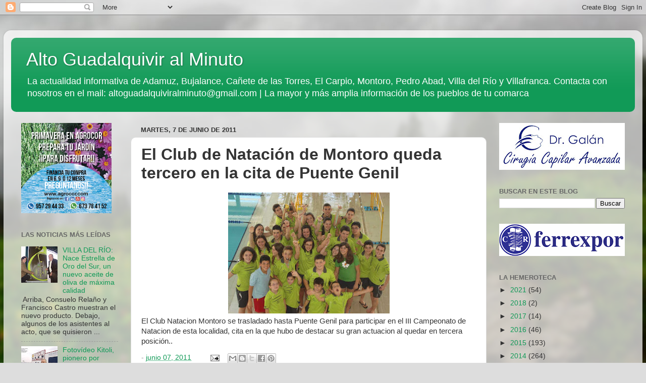

--- FILE ---
content_type: text/html; charset=UTF-8
request_url: https://altoguadalquiviralminuto.blogspot.com/2011/06/el-club-de-natacion-de-montoro-queda.html
body_size: 20424
content:
<!DOCTYPE html>
<html class='v2' dir='ltr' lang='es'>
<head>
<link href='https://www.blogger.com/static/v1/widgets/335934321-css_bundle_v2.css' rel='stylesheet' type='text/css'/>
<meta content='width=1100' name='viewport'/>
<meta content='text/html; charset=UTF-8' http-equiv='Content-Type'/>
<meta content='blogger' name='generator'/>
<link href='https://altoguadalquiviralminuto.blogspot.com/favicon.ico' rel='icon' type='image/x-icon'/>
<link href='http://altoguadalquiviralminuto.blogspot.com/2011/06/el-club-de-natacion-de-montoro-queda.html' rel='canonical'/>
<link rel="alternate" type="application/atom+xml" title="Alto Guadalquivir al Minuto - Atom" href="https://altoguadalquiviralminuto.blogspot.com/feeds/posts/default" />
<link rel="alternate" type="application/rss+xml" title="Alto Guadalquivir al Minuto - RSS" href="https://altoguadalquiviralminuto.blogspot.com/feeds/posts/default?alt=rss" />
<link rel="service.post" type="application/atom+xml" title="Alto Guadalquivir al Minuto - Atom" href="https://www.blogger.com/feeds/1552445086208791596/posts/default" />

<!--Can't find substitution for tag [blog.ieCssRetrofitLinks]-->
<link href='https://blogger.googleusercontent.com/img/b/R29vZ2xl/AVvXsEikEVeFKNt4NY7hBhMGYW22ESUpQZ917YI73Kdx8b2Vnr52wRqGpre9aE1PLei38Eq-kcg3fVYJtfBjpfvoZNOOROekllLkHHREBLJoSeLDLAVLODKTPTOZBlyhK2hL9RU28oe48IP576J-/s320/natacion+montoro.jpg' rel='image_src'/>
<meta content='http://altoguadalquiviralminuto.blogspot.com/2011/06/el-club-de-natacion-de-montoro-queda.html' property='og:url'/>
<meta content='El Club de Natación de Montoro queda tercero en la cita de Puente Genil' property='og:title'/>
<meta content='' property='og:description'/>
<meta content='https://blogger.googleusercontent.com/img/b/R29vZ2xl/AVvXsEikEVeFKNt4NY7hBhMGYW22ESUpQZ917YI73Kdx8b2Vnr52wRqGpre9aE1PLei38Eq-kcg3fVYJtfBjpfvoZNOOROekllLkHHREBLJoSeLDLAVLODKTPTOZBlyhK2hL9RU28oe48IP576J-/w1200-h630-p-k-no-nu/natacion+montoro.jpg' property='og:image'/>
<title>Alto Guadalquivir al Minuto: El Club de Natación de Montoro queda tercero en la cita de Puente Genil</title>
<style id='page-skin-1' type='text/css'><!--
/*-----------------------------------------------
Blogger Template Style
Name:     Picture Window
Designer: Blogger
URL:      www.blogger.com
----------------------------------------------- */
/* Content
----------------------------------------------- */
body {
font: normal normal 15px Arial, Tahoma, Helvetica, FreeSans, sans-serif;
color: #343434;
background: #dddddd url(//themes.googleusercontent.com/image?id=1fupio4xM9eVxyr-k5QC5RiCJlYR35r9dXsp63RKsKt64v33poi2MvnjkX_1MULBY8BsT) repeat-x fixed bottom center;
}
html body .region-inner {
min-width: 0;
max-width: 100%;
width: auto;
}
.content-outer {
font-size: 90%;
}
a:link {
text-decoration:none;
color: #119a57;
}
a:visited {
text-decoration:none;
color: #007940;
}
a:hover {
text-decoration:underline;
color: #11cc8d;
}
.content-outer {
background: transparent url(https://resources.blogblog.com/blogblog/data/1kt/transparent/white80.png) repeat scroll top left;
-moz-border-radius: 15px;
-webkit-border-radius: 15px;
-goog-ms-border-radius: 15px;
border-radius: 15px;
-moz-box-shadow: 0 0 3px rgba(0, 0, 0, .15);
-webkit-box-shadow: 0 0 3px rgba(0, 0, 0, .15);
-goog-ms-box-shadow: 0 0 3px rgba(0, 0, 0, .15);
box-shadow: 0 0 3px rgba(0, 0, 0, .15);
margin: 30px auto;
}
.content-inner {
padding: 15px;
}
/* Header
----------------------------------------------- */
.header-outer {
background: #119a57 url(https://resources.blogblog.com/blogblog/data/1kt/transparent/header_gradient_shade.png) repeat-x scroll top left;
_background-image: none;
color: #ffffff;
-moz-border-radius: 10px;
-webkit-border-radius: 10px;
-goog-ms-border-radius: 10px;
border-radius: 10px;
}
.Header img, .Header #header-inner {
-moz-border-radius: 10px;
-webkit-border-radius: 10px;
-goog-ms-border-radius: 10px;
border-radius: 10px;
}
.header-inner .Header .titlewrapper,
.header-inner .Header .descriptionwrapper {
padding-left: 30px;
padding-right: 30px;
}
.Header h1 {
font: normal normal 36px Arial, Tahoma, Helvetica, FreeSans, sans-serif;
text-shadow: 1px 1px 3px rgba(0, 0, 0, 0.3);
}
.Header h1 a {
color: #ffffff;
}
.Header .description {
font-size: 130%;
}
/* Tabs
----------------------------------------------- */
.tabs-inner {
margin: .5em 0 0;
padding: 0;
}
.tabs-inner .section {
margin: 0;
}
.tabs-inner .widget ul {
padding: 0;
background: #f5f5f5 url(https://resources.blogblog.com/blogblog/data/1kt/transparent/tabs_gradient_shade.png) repeat scroll bottom;
-moz-border-radius: 10px;
-webkit-border-radius: 10px;
-goog-ms-border-radius: 10px;
border-radius: 10px;
}
.tabs-inner .widget li {
border: none;
}
.tabs-inner .widget li a {
display: inline-block;
padding: .5em 1em;
margin-right: 0;
color: #992211;
font: normal normal 15px Arial, Tahoma, Helvetica, FreeSans, sans-serif;
-moz-border-radius: 0 0 0 0;
-webkit-border-top-left-radius: 0;
-webkit-border-top-right-radius: 0;
-goog-ms-border-radius: 0 0 0 0;
border-radius: 0 0 0 0;
background: transparent none no-repeat scroll top left;
border-right: 1px solid #cccccc;
}
.tabs-inner .widget li:first-child a {
padding-left: 1.25em;
-moz-border-radius-topleft: 10px;
-moz-border-radius-bottomleft: 10px;
-webkit-border-top-left-radius: 10px;
-webkit-border-bottom-left-radius: 10px;
-goog-ms-border-top-left-radius: 10px;
-goog-ms-border-bottom-left-radius: 10px;
border-top-left-radius: 10px;
border-bottom-left-radius: 10px;
}
.tabs-inner .widget li.selected a,
.tabs-inner .widget li a:hover {
position: relative;
z-index: 1;
background: #ffffff url(https://resources.blogblog.com/blogblog/data/1kt/transparent/tabs_gradient_shade.png) repeat scroll bottom;
color: #000000;
-moz-box-shadow: 0 0 0 rgba(0, 0, 0, .15);
-webkit-box-shadow: 0 0 0 rgba(0, 0, 0, .15);
-goog-ms-box-shadow: 0 0 0 rgba(0, 0, 0, .15);
box-shadow: 0 0 0 rgba(0, 0, 0, .15);
}
/* Headings
----------------------------------------------- */
h2 {
font: bold normal 13px Arial, Tahoma, Helvetica, FreeSans, sans-serif;
text-transform: uppercase;
color: #666666;
margin: .5em 0;
}
/* Main
----------------------------------------------- */
.main-outer {
background: transparent none repeat scroll top center;
-moz-border-radius: 0 0 0 0;
-webkit-border-top-left-radius: 0;
-webkit-border-top-right-radius: 0;
-webkit-border-bottom-left-radius: 0;
-webkit-border-bottom-right-radius: 0;
-goog-ms-border-radius: 0 0 0 0;
border-radius: 0 0 0 0;
-moz-box-shadow: 0 0 0 rgba(0, 0, 0, .15);
-webkit-box-shadow: 0 0 0 rgba(0, 0, 0, .15);
-goog-ms-box-shadow: 0 0 0 rgba(0, 0, 0, .15);
box-shadow: 0 0 0 rgba(0, 0, 0, .15);
}
.main-inner {
padding: 15px 5px 20px;
}
.main-inner .column-center-inner {
padding: 0 0;
}
.main-inner .column-left-inner {
padding-left: 0;
}
.main-inner .column-right-inner {
padding-right: 0;
}
/* Posts
----------------------------------------------- */
h3.post-title {
margin: 0;
font: normal bold 32px Arial, Tahoma, Helvetica, FreeSans, sans-serif;
}
.comments h4 {
margin: 1em 0 0;
font: normal bold 32px Arial, Tahoma, Helvetica, FreeSans, sans-serif;
}
.date-header span {
color: #343434;
}
.post-outer {
background-color: #ffffff;
border: solid 1px #dddddd;
-moz-border-radius: 10px;
-webkit-border-radius: 10px;
border-radius: 10px;
-goog-ms-border-radius: 10px;
padding: 15px 20px;
margin: 0 -20px 20px;
}
.post-body {
line-height: 1.4;
font-size: 110%;
position: relative;
}
.post-header {
margin: 0 0 1.5em;
color: #999999;
line-height: 1.6;
}
.post-footer {
margin: .5em 0 0;
color: #999999;
line-height: 1.6;
}
#blog-pager {
font-size: 140%
}
#comments .comment-author {
padding-top: 1.5em;
border-top: dashed 1px #ccc;
border-top: dashed 1px rgba(128, 128, 128, .5);
background-position: 0 1.5em;
}
#comments .comment-author:first-child {
padding-top: 0;
border-top: none;
}
.avatar-image-container {
margin: .2em 0 0;
}
/* Comments
----------------------------------------------- */
.comments .comments-content .icon.blog-author {
background-repeat: no-repeat;
background-image: url([data-uri]);
}
.comments .comments-content .loadmore a {
border-top: 1px solid #11cc8d;
border-bottom: 1px solid #11cc8d;
}
.comments .continue {
border-top: 2px solid #11cc8d;
}
/* Widgets
----------------------------------------------- */
.widget ul, .widget #ArchiveList ul.flat {
padding: 0;
list-style: none;
}
.widget ul li, .widget #ArchiveList ul.flat li {
border-top: dashed 1px #ccc;
border-top: dashed 1px rgba(128, 128, 128, .5);
}
.widget ul li:first-child, .widget #ArchiveList ul.flat li:first-child {
border-top: none;
}
.widget .post-body ul {
list-style: disc;
}
.widget .post-body ul li {
border: none;
}
/* Footer
----------------------------------------------- */
.footer-outer {
color:#eeeeee;
background: transparent url(https://resources.blogblog.com/blogblog/data/1kt/transparent/black50.png) repeat scroll top left;
-moz-border-radius: 10px 10px 10px 10px;
-webkit-border-top-left-radius: 10px;
-webkit-border-top-right-radius: 10px;
-webkit-border-bottom-left-radius: 10px;
-webkit-border-bottom-right-radius: 10px;
-goog-ms-border-radius: 10px 10px 10px 10px;
border-radius: 10px 10px 10px 10px;
-moz-box-shadow: 0 0 0 rgba(0, 0, 0, .15);
-webkit-box-shadow: 0 0 0 rgba(0, 0, 0, .15);
-goog-ms-box-shadow: 0 0 0 rgba(0, 0, 0, .15);
box-shadow: 0 0 0 rgba(0, 0, 0, .15);
}
.footer-inner {
padding: 10px 5px 20px;
}
.footer-outer a {
color: #ddf2ff;
}
.footer-outer a:visited {
color: #99b8cc;
}
.footer-outer a:hover {
color: #ffffff;
}
.footer-outer .widget h2 {
color: #bbbbbb;
}
/* Mobile
----------------------------------------------- */
html body.mobile {
height: auto;
}
html body.mobile {
min-height: 480px;
background-size: 100% auto;
}
.mobile .body-fauxcolumn-outer {
background: transparent none repeat scroll top left;
}
html .mobile .mobile-date-outer, html .mobile .blog-pager {
border-bottom: none;
background: transparent none repeat scroll top center;
margin-bottom: 10px;
}
.mobile .date-outer {
background: transparent none repeat scroll top center;
}
.mobile .header-outer, .mobile .main-outer,
.mobile .post-outer, .mobile .footer-outer {
-moz-border-radius: 0;
-webkit-border-radius: 0;
-goog-ms-border-radius: 0;
border-radius: 0;
}
.mobile .content-outer,
.mobile .main-outer,
.mobile .post-outer {
background: inherit;
border: none;
}
.mobile .content-outer {
font-size: 100%;
}
.mobile-link-button {
background-color: #119a57;
}
.mobile-link-button a:link, .mobile-link-button a:visited {
color: #ffffff;
}
.mobile-index-contents {
color: #343434;
}
.mobile .tabs-inner .PageList .widget-content {
background: #ffffff url(https://resources.blogblog.com/blogblog/data/1kt/transparent/tabs_gradient_shade.png) repeat scroll bottom;
color: #000000;
}
.mobile .tabs-inner .PageList .widget-content .pagelist-arrow {
border-left: 1px solid #cccccc;
}

--></style>
<style id='template-skin-1' type='text/css'><!--
body {
min-width: 1266px;
}
.content-outer, .content-fauxcolumn-outer, .region-inner {
min-width: 1266px;
max-width: 1266px;
_width: 1266px;
}
.main-inner .columns {
padding-left: 237px;
padding-right: 294px;
}
.main-inner .fauxcolumn-center-outer {
left: 237px;
right: 294px;
/* IE6 does not respect left and right together */
_width: expression(this.parentNode.offsetWidth -
parseInt("237px") -
parseInt("294px") + 'px');
}
.main-inner .fauxcolumn-left-outer {
width: 237px;
}
.main-inner .fauxcolumn-right-outer {
width: 294px;
}
.main-inner .column-left-outer {
width: 237px;
right: 100%;
margin-left: -237px;
}
.main-inner .column-right-outer {
width: 294px;
margin-right: -294px;
}
#layout {
min-width: 0;
}
#layout .content-outer {
min-width: 0;
width: 800px;
}
#layout .region-inner {
min-width: 0;
width: auto;
}
body#layout div.add_widget {
padding: 8px;
}
body#layout div.add_widget a {
margin-left: 32px;
}
--></style>
<style>
    body {background-image:url(\/\/themes.googleusercontent.com\/image?id=1fupio4xM9eVxyr-k5QC5RiCJlYR35r9dXsp63RKsKt64v33poi2MvnjkX_1MULBY8BsT);}
    
@media (max-width: 200px) { body {background-image:url(\/\/themes.googleusercontent.com\/image?id=1fupio4xM9eVxyr-k5QC5RiCJlYR35r9dXsp63RKsKt64v33poi2MvnjkX_1MULBY8BsT&options=w200);}}
@media (max-width: 400px) and (min-width: 201px) { body {background-image:url(\/\/themes.googleusercontent.com\/image?id=1fupio4xM9eVxyr-k5QC5RiCJlYR35r9dXsp63RKsKt64v33poi2MvnjkX_1MULBY8BsT&options=w400);}}
@media (max-width: 800px) and (min-width: 401px) { body {background-image:url(\/\/themes.googleusercontent.com\/image?id=1fupio4xM9eVxyr-k5QC5RiCJlYR35r9dXsp63RKsKt64v33poi2MvnjkX_1MULBY8BsT&options=w800);}}
@media (max-width: 1200px) and (min-width: 801px) { body {background-image:url(\/\/themes.googleusercontent.com\/image?id=1fupio4xM9eVxyr-k5QC5RiCJlYR35r9dXsp63RKsKt64v33poi2MvnjkX_1MULBY8BsT&options=w1200);}}
/* Last tag covers anything over one higher than the previous max-size cap. */
@media (min-width: 1201px) { body {background-image:url(\/\/themes.googleusercontent.com\/image?id=1fupio4xM9eVxyr-k5QC5RiCJlYR35r9dXsp63RKsKt64v33poi2MvnjkX_1MULBY8BsT&options=w1600);}}
  </style>
<link href='https://www.blogger.com/dyn-css/authorization.css?targetBlogID=1552445086208791596&amp;zx=e63a7fe9-e5a7-4e6c-b6f1-90f6f8aabda1' media='none' onload='if(media!=&#39;all&#39;)media=&#39;all&#39;' rel='stylesheet'/><noscript><link href='https://www.blogger.com/dyn-css/authorization.css?targetBlogID=1552445086208791596&amp;zx=e63a7fe9-e5a7-4e6c-b6f1-90f6f8aabda1' rel='stylesheet'/></noscript>
<meta name='google-adsense-platform-account' content='ca-host-pub-1556223355139109'/>
<meta name='google-adsense-platform-domain' content='blogspot.com'/>

<!-- data-ad-client=ca-pub-8848831752013136 -->

<link rel="stylesheet" href="https://fonts.googleapis.com/css2?display=swap&family=Domine"></head>
<body class='loading variant-shade'>
<div class='navbar section' id='navbar' name='Barra de navegación'><div class='widget Navbar' data-version='1' id='Navbar1'><script type="text/javascript">
    function setAttributeOnload(object, attribute, val) {
      if(window.addEventListener) {
        window.addEventListener('load',
          function(){ object[attribute] = val; }, false);
      } else {
        window.attachEvent('onload', function(){ object[attribute] = val; });
      }
    }
  </script>
<div id="navbar-iframe-container"></div>
<script type="text/javascript" src="https://apis.google.com/js/platform.js"></script>
<script type="text/javascript">
      gapi.load("gapi.iframes:gapi.iframes.style.bubble", function() {
        if (gapi.iframes && gapi.iframes.getContext) {
          gapi.iframes.getContext().openChild({
              url: 'https://www.blogger.com/navbar/1552445086208791596?po\x3d6384518631023205540\x26origin\x3dhttps://altoguadalquiviralminuto.blogspot.com',
              where: document.getElementById("navbar-iframe-container"),
              id: "navbar-iframe"
          });
        }
      });
    </script><script type="text/javascript">
(function() {
var script = document.createElement('script');
script.type = 'text/javascript';
script.src = '//pagead2.googlesyndication.com/pagead/js/google_top_exp.js';
var head = document.getElementsByTagName('head')[0];
if (head) {
head.appendChild(script);
}})();
</script>
</div></div>
<div class='body-fauxcolumns'>
<div class='fauxcolumn-outer body-fauxcolumn-outer'>
<div class='cap-top'>
<div class='cap-left'></div>
<div class='cap-right'></div>
</div>
<div class='fauxborder-left'>
<div class='fauxborder-right'></div>
<div class='fauxcolumn-inner'>
</div>
</div>
<div class='cap-bottom'>
<div class='cap-left'></div>
<div class='cap-right'></div>
</div>
</div>
</div>
<div class='content'>
<div class='content-fauxcolumns'>
<div class='fauxcolumn-outer content-fauxcolumn-outer'>
<div class='cap-top'>
<div class='cap-left'></div>
<div class='cap-right'></div>
</div>
<div class='fauxborder-left'>
<div class='fauxborder-right'></div>
<div class='fauxcolumn-inner'>
</div>
</div>
<div class='cap-bottom'>
<div class='cap-left'></div>
<div class='cap-right'></div>
</div>
</div>
</div>
<div class='content-outer'>
<div class='content-cap-top cap-top'>
<div class='cap-left'></div>
<div class='cap-right'></div>
</div>
<div class='fauxborder-left content-fauxborder-left'>
<div class='fauxborder-right content-fauxborder-right'></div>
<div class='content-inner'>
<header>
<div class='header-outer'>
<div class='header-cap-top cap-top'>
<div class='cap-left'></div>
<div class='cap-right'></div>
</div>
<div class='fauxborder-left header-fauxborder-left'>
<div class='fauxborder-right header-fauxborder-right'></div>
<div class='region-inner header-inner'>
<div class='header section' id='header' name='Cabecera'><div class='widget Header' data-version='1' id='Header1'>
<div id='header-inner'>
<div class='titlewrapper'>
<h1 class='title'>
<a href='https://altoguadalquiviralminuto.blogspot.com/'>
Alto Guadalquivir al Minuto
</a>
</h1>
</div>
<div class='descriptionwrapper'>
<p class='description'><span>La actualidad informativa de Adamuz, Bujalance, Cañete de las Torres, El Carpio, Montoro, Pedro Abad, Villa del Río y Villafranca. Contacta con nosotros en el mail: altoguadalquiviralminuto@gmail.com 
| La mayor y más amplia información de los pueblos de tu comarca</span></p>
</div>
</div>
</div></div>
</div>
</div>
<div class='header-cap-bottom cap-bottom'>
<div class='cap-left'></div>
<div class='cap-right'></div>
</div>
</div>
</header>
<div class='tabs-outer'>
<div class='tabs-cap-top cap-top'>
<div class='cap-left'></div>
<div class='cap-right'></div>
</div>
<div class='fauxborder-left tabs-fauxborder-left'>
<div class='fauxborder-right tabs-fauxborder-right'></div>
<div class='region-inner tabs-inner'>
<div class='tabs no-items section' id='crosscol' name='Multicolumnas'></div>
<div class='tabs no-items section' id='crosscol-overflow' name='Cross-Column 2'></div>
</div>
</div>
<div class='tabs-cap-bottom cap-bottom'>
<div class='cap-left'></div>
<div class='cap-right'></div>
</div>
</div>
<div class='main-outer'>
<div class='main-cap-top cap-top'>
<div class='cap-left'></div>
<div class='cap-right'></div>
</div>
<div class='fauxborder-left main-fauxborder-left'>
<div class='fauxborder-right main-fauxborder-right'></div>
<div class='region-inner main-inner'>
<div class='columns fauxcolumns'>
<div class='fauxcolumn-outer fauxcolumn-center-outer'>
<div class='cap-top'>
<div class='cap-left'></div>
<div class='cap-right'></div>
</div>
<div class='fauxborder-left'>
<div class='fauxborder-right'></div>
<div class='fauxcolumn-inner'>
</div>
</div>
<div class='cap-bottom'>
<div class='cap-left'></div>
<div class='cap-right'></div>
</div>
</div>
<div class='fauxcolumn-outer fauxcolumn-left-outer'>
<div class='cap-top'>
<div class='cap-left'></div>
<div class='cap-right'></div>
</div>
<div class='fauxborder-left'>
<div class='fauxborder-right'></div>
<div class='fauxcolumn-inner'>
</div>
</div>
<div class='cap-bottom'>
<div class='cap-left'></div>
<div class='cap-right'></div>
</div>
</div>
<div class='fauxcolumn-outer fauxcolumn-right-outer'>
<div class='cap-top'>
<div class='cap-left'></div>
<div class='cap-right'></div>
</div>
<div class='fauxborder-left'>
<div class='fauxborder-right'></div>
<div class='fauxcolumn-inner'>
</div>
</div>
<div class='cap-bottom'>
<div class='cap-left'></div>
<div class='cap-right'></div>
</div>
</div>
<!-- corrects IE6 width calculation -->
<div class='columns-inner'>
<div class='column-center-outer'>
<div class='column-center-inner'>
<div class='main section' id='main' name='Principal'><div class='widget Blog' data-version='1' id='Blog1'>
<div class='blog-posts hfeed'>

          <div class="date-outer">
        
<h2 class='date-header'><span>martes, 7 de junio de 2011</span></h2>

          <div class="date-posts">
        
<div class='post-outer'>
<div class='post hentry uncustomized-post-template' itemprop='blogPost' itemscope='itemscope' itemtype='http://schema.org/BlogPosting'>
<meta content='https://blogger.googleusercontent.com/img/b/R29vZ2xl/AVvXsEikEVeFKNt4NY7hBhMGYW22ESUpQZ917YI73Kdx8b2Vnr52wRqGpre9aE1PLei38Eq-kcg3fVYJtfBjpfvoZNOOROekllLkHHREBLJoSeLDLAVLODKTPTOZBlyhK2hL9RU28oe48IP576J-/s320/natacion+montoro.jpg' itemprop='image_url'/>
<meta content='1552445086208791596' itemprop='blogId'/>
<meta content='6384518631023205540' itemprop='postId'/>
<a name='6384518631023205540'></a>
<h3 class='post-title entry-title' itemprop='name'>
El Club de Natación de Montoro queda tercero en la cita de Puente Genil
</h3>
<div class='post-header'>
<div class='post-header-line-1'></div>
</div>
<div class='post-body entry-content' id='post-body-6384518631023205540' itemprop='description articleBody'>
<div class="separator" style="clear: both; text-align: center;"><a href="https://blogger.googleusercontent.com/img/b/R29vZ2xl/AVvXsEikEVeFKNt4NY7hBhMGYW22ESUpQZ917YI73Kdx8b2Vnr52wRqGpre9aE1PLei38Eq-kcg3fVYJtfBjpfvoZNOOROekllLkHHREBLJoSeLDLAVLODKTPTOZBlyhK2hL9RU28oe48IP576J-/s1600/natacion+montoro.jpg" imageanchor="1" style="margin-left: 1em; margin-right: 1em;"><img border="0" height="240px" src="https://blogger.googleusercontent.com/img/b/R29vZ2xl/AVvXsEikEVeFKNt4NY7hBhMGYW22ESUpQZ917YI73Kdx8b2Vnr52wRqGpre9aE1PLei38Eq-kcg3fVYJtfBjpfvoZNOOROekllLkHHREBLJoSeLDLAVLODKTPTOZBlyhK2hL9RU28oe48IP576J-/s320/natacion+montoro.jpg" t8="true" width="320px" /></a></div>El Club Natacion Montoro se trasladado hasta Puente Genil para participar en el III Campeonato de Natacion de esta localidad, cita en la que hubo de destacar su gran actuacion al quedar en&nbsp;tercera posición..
<div style='clear: both;'></div>
</div>
<div class='post-footer'>
<div class='post-footer-line post-footer-line-1'>
<span class='post-author vcard'>
</span>
<span class='post-timestamp'>
-
<meta content='http://altoguadalquiviralminuto.blogspot.com/2011/06/el-club-de-natacion-de-montoro-queda.html' itemprop='url'/>
<a class='timestamp-link' href='https://altoguadalquiviralminuto.blogspot.com/2011/06/el-club-de-natacion-de-montoro-queda.html' rel='bookmark' title='permanent link'><abbr class='published' itemprop='datePublished' title='2011-06-07T15:59:00+02:00'>junio 07, 2011</abbr></a>
</span>
<span class='post-comment-link'>
</span>
<span class='post-icons'>
<span class='item-action'>
<a href='https://www.blogger.com/email-post/1552445086208791596/6384518631023205540' title='Enviar entrada por correo electrónico'>
<img alt='' class='icon-action' height='13' src='https://resources.blogblog.com/img/icon18_email.gif' width='18'/>
</a>
</span>
<span class='item-control blog-admin pid-1886579695'>
<a href='https://www.blogger.com/post-edit.g?blogID=1552445086208791596&postID=6384518631023205540&from=pencil' title='Editar entrada'>
<img alt='' class='icon-action' height='18' src='https://resources.blogblog.com/img/icon18_edit_allbkg.gif' width='18'/>
</a>
</span>
</span>
<div class='post-share-buttons goog-inline-block'>
<a class='goog-inline-block share-button sb-email' href='https://www.blogger.com/share-post.g?blogID=1552445086208791596&postID=6384518631023205540&target=email' target='_blank' title='Enviar por correo electrónico'><span class='share-button-link-text'>Enviar por correo electrónico</span></a><a class='goog-inline-block share-button sb-blog' href='https://www.blogger.com/share-post.g?blogID=1552445086208791596&postID=6384518631023205540&target=blog' onclick='window.open(this.href, "_blank", "height=270,width=475"); return false;' target='_blank' title='Escribe un blog'><span class='share-button-link-text'>Escribe un blog</span></a><a class='goog-inline-block share-button sb-twitter' href='https://www.blogger.com/share-post.g?blogID=1552445086208791596&postID=6384518631023205540&target=twitter' target='_blank' title='Compartir en X'><span class='share-button-link-text'>Compartir en X</span></a><a class='goog-inline-block share-button sb-facebook' href='https://www.blogger.com/share-post.g?blogID=1552445086208791596&postID=6384518631023205540&target=facebook' onclick='window.open(this.href, "_blank", "height=430,width=640"); return false;' target='_blank' title='Compartir con Facebook'><span class='share-button-link-text'>Compartir con Facebook</span></a><a class='goog-inline-block share-button sb-pinterest' href='https://www.blogger.com/share-post.g?blogID=1552445086208791596&postID=6384518631023205540&target=pinterest' target='_blank' title='Compartir en Pinterest'><span class='share-button-link-text'>Compartir en Pinterest</span></a>
</div>
</div>
<div class='post-footer-line post-footer-line-2'>
<span class='post-labels'>
</span>
</div>
<div class='post-footer-line post-footer-line-3'>
<span class='post-location'>
</span>
</div>
</div>
</div>
<div class='comments' id='comments'>
<a name='comments'></a>
<h4>No hay comentarios:</h4>
<div id='Blog1_comments-block-wrapper'>
<dl class='avatar-comment-indent' id='comments-block'>
</dl>
</div>
<p class='comment-footer'>
<div class='comment-form'>
<a name='comment-form'></a>
<h4 id='comment-post-message'>Publicar un comentario</h4>
<p>Escriba lo que piensa. Envíe su comentario sobre esta noticia, utilizando su nombre y apellidos y no como anónimos.</p>
<a href='https://www.blogger.com/comment/frame/1552445086208791596?po=6384518631023205540&hl=es&saa=85391&origin=https://altoguadalquiviralminuto.blogspot.com' id='comment-editor-src'></a>
<iframe allowtransparency='true' class='blogger-iframe-colorize blogger-comment-from-post' frameborder='0' height='410px' id='comment-editor' name='comment-editor' src='' width='100%'></iframe>
<script src='https://www.blogger.com/static/v1/jsbin/2830521187-comment_from_post_iframe.js' type='text/javascript'></script>
<script type='text/javascript'>
      BLOG_CMT_createIframe('https://www.blogger.com/rpc_relay.html');
    </script>
</div>
</p>
</div>
</div>

        </div></div>
      
</div>
<div class='blog-pager' id='blog-pager'>
<span id='blog-pager-newer-link'>
<a class='blog-pager-newer-link' href='https://altoguadalquiviralminuto.blogspot.com/2011/06/un-nuevo-aguacero-inunda-varias-naves.html' id='Blog1_blog-pager-newer-link' title='Entrada más reciente'>Entrada más reciente</a>
</span>
<span id='blog-pager-older-link'>
<a class='blog-pager-older-link' href='https://altoguadalquiviralminuto.blogspot.com/2011/06/juan-manuel-adan-tenemos-que-seguir-con.html' id='Blog1_blog-pager-older-link' title='Entrada antigua'>Entrada antigua</a>
</span>
<a class='home-link' href='https://altoguadalquiviralminuto.blogspot.com/'>Inicio</a>
</div>
<div class='clear'></div>
<div class='post-feeds'>
</div>
</div><div class='widget FeaturedPost' data-version='1' id='FeaturedPost1'>
<div class='post-summary'>
<h3><a href='https://altoguadalquiviralminuto.blogspot.com/2021/06/confirmado-la-base-logistica-del.html'>Confirmado: La base logística del Ejército irá en La Rinconada</a></h3>
<p>
Redacción.  Un momento de la presentación de la futura Base Logística del Ejército, que irá junto a Villafranca. Se puede decir que le ha to...
</p>
<img class='image' src='https://blogger.googleusercontent.com/img/b/R29vZ2xl/AVvXsEhL7ZRgM2BJkrVsaXmZrkI2fNl7F3ixluSjcuN01eIofVggPu-pkx6A0AmXft1kJFY3hVQBFUtK6W3lO_b80FNMjzfXxCWABq2s_pxDuJ4_6ZVzgzFY_5V0p4kLayK8RxPniLGe1LWl-3I/w640-h480/197146016_4189690984428199_834515161039593759_n.jpg'/>
</div>
<style type='text/css'>
    .image {
      width: 100%;
    }
  </style>
<div class='clear'></div>
</div><div class='widget PopularPosts' data-version='1' id='PopularPosts1'>
<div class='widget-content popular-posts'>
<ul>
<li>
<div class='item-content'>
<div class='item-thumbnail'>
<a href='https://altoguadalquiviralminuto.blogspot.com/2010/09/el-carpio-entrevista-al-alcalde-alfonso.html' target='_blank'>
<img alt='' border='0' src='https://blogger.googleusercontent.com/img/b/R29vZ2xl/AVvXsEjYl_sOfMPP9G5bLmZzvgBNOVqLJXBXWh4NCywRdTGIpWxMUNTBO4Ru8vPoUFm0i86Y54tiOwnx-66OVguFSFF_yF6VL6wiigZmiuMIs0-h8jgROEw56Gpf-1ly-bV9kkhjbzR6YvdFliE/w72-h72-p-k-no-nu/ALFONSO+BENAVIDES,+ALCALDE+DE+EL+CARPIO+.jpg'/>
</a>
</div>
<div class='item-title'><a href='https://altoguadalquiviralminuto.blogspot.com/2010/09/el-carpio-entrevista-al-alcalde-alfonso.html'>EL CARPIO: Entrevista al alcalde, Alfonso Benavides (PSOE)</a></div>
<div class='item-snippet'>&#8220;Nuestro pueblo tiene un futuro apasionante&#8221;     --&#191;Qué novedades van a poder ver los visitantes a&#160;la Feria Real de El Carpio, que mañana ju...</div>
</div>
<div style='clear: both;'></div>
</li>
<li>
<div class='item-content'>
<div class='item-thumbnail'>
<a href='https://altoguadalquiviralminuto.blogspot.com/2010/09/villa-del-rio-colocan-la-primera-piedra_22.html' target='_blank'>
<img alt='' border='0' src='https://blogger.googleusercontent.com/img/b/R29vZ2xl/AVvXsEiu3u1y7yXidpEnl4pCNMiD0Yec6_3Ay8KIOuSZ2KZPtetuqdc9wvl_sAS5N2jUqIdCSLHqGUTkw6MY-TzZNOkWgyfdE_X-RuXNjm1EaD1G-goM77LHCqq62O5QFJNmzv9uWpKeRIl2Tso/w72-h72-p-k-no-nu/PIEDRA+CENTRO+DIA+VILLA+DEL+RIO+12.jpg'/>
</a>
</div>
<div class='item-title'><a href='https://altoguadalquiviralminuto.blogspot.com/2010/09/villa-del-rio-colocan-la-primera-piedra_22.html'>VILLA DEL RÍO: Colocan la primera piedra del futuro centro de día y luego residencia de mayores</a></div>
<div class='item-snippet'>El subdelegado del Gobierno, Jesús María Ruiz, también colocó, junto al alcalde, Bartolomé Ramírez, y otras autoridades locales, la primera ...</div>
</div>
<div style='clear: both;'></div>
</li>
<li>
<div class='item-content'>
<div class='item-thumbnail'>
<a href='https://altoguadalquiviralminuto.blogspot.com/2021/06/confirmado-la-base-logistica-del.html' target='_blank'>
<img alt='' border='0' src='https://blogger.googleusercontent.com/img/b/R29vZ2xl/AVvXsEhL7ZRgM2BJkrVsaXmZrkI2fNl7F3ixluSjcuN01eIofVggPu-pkx6A0AmXft1kJFY3hVQBFUtK6W3lO_b80FNMjzfXxCWABq2s_pxDuJ4_6ZVzgzFY_5V0p4kLayK8RxPniLGe1LWl-3I/w72-h72-p-k-no-nu/197146016_4189690984428199_834515161039593759_n.jpg'/>
</a>
</div>
<div class='item-title'><a href='https://altoguadalquiviralminuto.blogspot.com/2021/06/confirmado-la-base-logistica-del.html'>Confirmado: La base logística del Ejército irá en La Rinconada</a></div>
<div class='item-snippet'>Redacción.  Un momento de la presentación de la futura Base Logística del Ejército, que irá junto a Villafranca. Se puede decir que le ha to...</div>
</div>
<div style='clear: both;'></div>
</li>
</ul>
<div class='clear'></div>
</div>
</div></div>
</div>
</div>
<div class='column-left-outer'>
<div class='column-left-inner'>
<aside>
<div class='sidebar section' id='sidebar-left-1'><div class='widget Image' data-version='1' id='Image8'>
<div class='widget-content'>
<a href='http://www.agrocor.es'>
<img alt='' height='179' id='Image8_img' src='https://blogger.googleusercontent.com/img/b/R29vZ2xl/AVvXsEjZfPiQrWugK8GIr84_IaDZYqe8lfpKCmskzVYkRF1Iv4rAaMt61_i-tZr56KuvJpFfBDPRz3x2uO96kc9QS7lyHxdcWaZIIYboXoah7rnhFu-diu_uCtvroa55W-Iqrp-AKx3wD2xreO4/s1600/banner_primavera_v4.gif' width='179'/>
</a>
<br/>
</div>
<div class='clear'></div>
</div><div class='widget PopularPosts' data-version='1' id='PopularPosts2'>
<h2>Las noticias más leídas</h2>
<div class='widget-content popular-posts'>
<ul>
<li>
<div class='item-content'>
<div class='item-thumbnail'>
<a href='https://altoguadalquiviralminuto.blogspot.com/2010/11/villa-del-rio-nace-estrella-de-oro-del.html' target='_blank'>
<img alt='' border='0' src='https://blogger.googleusercontent.com/img/b/R29vZ2xl/AVvXsEhpERWNCBuQ1HpskTUD7R3n5Y0hXm0LuMs_rwg2658rb4V7iR52KT-t9MClTqO0YZL6KOfyUw-uTuniyVm2bJJCI_G1PJwUj7nHaNFcoBWRCA4I95rH3ejhjWpXhOy7oMpcampDnG0qPtE/w72-h72-p-k-no-nu/ACEITE+ESTRELLA+DE+ORO+DEL+SUR+.jpg'/>
</a>
</div>
<div class='item-title'><a href='https://altoguadalquiviralminuto.blogspot.com/2010/11/villa-del-rio-nace-estrella-de-oro-del.html'>VILLA DEL RÍO: Nace Estrella de Oro del Sur, un nuevo aceite de oliva de máxima calidad</a></div>
<div class='item-snippet'>&#65279;&#65279;&#65279;&#65279;&#65279;    Arriba, Consuelo Relaño y Francisco Castro muestran el nuevo producto. Debajo, algunos de los asistentes al acto, que se quisieron ...</div>
</div>
<div style='clear: both;'></div>
</li>
<li>
<div class='item-content'>
<div class='item-thumbnail'>
<a href='https://altoguadalquiviralminuto.blogspot.com/2010/04/publirreportaje-fotovideo-kitoli.html' target='_blank'>
<img alt='' border='0' src='https://blogger.googleusercontent.com/img/b/R29vZ2xl/AVvXsEjwwoqi_lHM4So-AoMWxm7nSFnr8Aet65aHecp-ie061rIgjSrv3VDPQ9iCa4fhirgO7OsjheG7ha-7GTAl2sW9PnzT_XkyoAc6Gk2JmIymyhUMjEq3tRAjnPYnUQLyPXsIlfW1z6XLk80/w72-h72-p-k-no-nu/JUAN+ANTONIO+ADAMUZ,+KITOLI+.jpg'/>
</a>
</div>
<div class='item-title'><a href='https://altoguadalquiviralminuto.blogspot.com/2010/04/publirreportaje-fotovideo-kitoli.html'>Fotovídeo Kitoli, pionero por excelencia</a></div>
<div class='item-snippet'>ESTÁ CONSTRUYENDO UNO DE LOS MAYORES CENTROS DIGITALES DE EUROPA Juan Antonio Adamuz, gerente de Fotovídeo Kitoli, hace un balance de la his...</div>
</div>
<div style='clear: both;'></div>
</li>
<li>
<div class='item-content'>
<div class='item-thumbnail'>
<a href='https://altoguadalquiviralminuto.blogspot.com/2010/10/rocio-peinazo-los-17-anos-mas-bellos-de.html' target='_blank'>
<img alt='' border='0' src='https://blogger.googleusercontent.com/img/b/R29vZ2xl/AVvXsEh3OemRYL7sAaHzVx4qNVDkhgrqXo8o5ccJiGM3TqXgqtcJsdl8tX4zZRjSs9zWMiMNC4_ZvQACaf92VfNQ_EZAVb7nqS4hp2mowF4v05EpS33-bjsRZkBgL4BVS1rkmuwtbpxwnV7b3zY/w72-h72-p-k-no-nu/REINA+Y+DAMAS+DE+LAS+FIESTAS+DE+MONTORO+.jpg'/>
</a>
</div>
<div class='item-title'><a href='https://altoguadalquiviralminuto.blogspot.com/2010/10/rocio-peinazo-los-17-anos-mas-bellos-de.html'>Rocío Peinazo, los 17 años más bellos de Montoro</a></div>
<div class='item-snippet'>  Rocío Peinazo, en el centro de la imagen, acompañada de sus damas de honor.  Rocío Peinazo se ha convertido en los diecisiete años más bel...</div>
</div>
<div style='clear: both;'></div>
</li>
<li>
<div class='item-content'>
<div class='item-thumbnail'>
<a href='https://altoguadalquiviralminuto.blogspot.com/2013/05/celia-la-felicidad-de-cristobal-e.html' target='_blank'>
<img alt='' border='0' src='https://blogger.googleusercontent.com/img/b/R29vZ2xl/AVvXsEif32_tJuuzhreN9DIJLIPhL6uFOc4dRfpbIFMLMKLc_dqpr4_T2hRUK0aY2R62aeZj-lpyhLcF8DK1df0xy0NlIiwoXt1hz3vNxMAc5VCBKUWHWn8pyphr441RsOWQ9xVe1qoikbco0pQ/w72-h72-p-k-no-nu/CELIA+BELMONTE.jpg'/>
</a>
</div>
<div class='item-title'><a href='https://altoguadalquiviralminuto.blogspot.com/2013/05/celia-la-felicidad-de-cristobal-e.html'>Celia, la felicidad de Cristóbal Belmonte e Inmaculada Navas</a></div>
<div class='item-snippet'>  Cristóbal Belmonte Villa e Inmaculada Navas Alcalá han sido padres de una preciosa niña a la que han llamado Celia. Ambos se muestran feli...</div>
</div>
<div style='clear: both;'></div>
</li>
<li>
<div class='item-content'>
<div class='item-thumbnail'>
<a href='https://altoguadalquiviralminuto.blogspot.com/2010/06/pedro-abad-la-piscina-publica-estrena.html' target='_blank'>
<img alt='' border='0' src='https://blogger.googleusercontent.com/img/b/R29vZ2xl/AVvXsEiqtWUJ0hf3qOOAgOvDkyyrjJ7OWONJAXXsCJC1ir00j4GO1YatcBbxzEv_daN63iKk6_UgTiqBqD518GjskiDpO1XSWIvZTEcYs1hJVPuHYhtIarG_BqrRCh1y8mvwRTxsbx4MRHY81B8/w72-h72-p-k-no-nu/NUEVOS+JUEGOS+PISCINA+PEDRO+ABAD+2.jpg'/>
</a>
</div>
<div class='item-title'><a href='https://altoguadalquiviralminuto.blogspot.com/2010/06/pedro-abad-la-piscina-publica-estrena.html'>PEDRO ABAD: La piscina pública estrena este año juegos interactivos</a></div>
<div class='item-snippet'>La piscina de Pedro Abad llevará a partir de la nueva temporada de baños una serie de juegos acuáticos interactivos para los niños, gracias ...</div>
</div>
<div style='clear: both;'></div>
</li>
</ul>
<div class='clear'></div>
</div>
</div><div class='widget AdSense' data-version='1' id='AdSense3'>
<div class='widget-content'>
<script async src="https://pagead2.googlesyndication.com/pagead/js/adsbygoogle.js"></script>
<!-- altoguadalquiviralminuto_sidebar-left-1_AdSense3_1x1_as -->
<ins class="adsbygoogle"
     style="display:block"
     data-ad-client="ca-pub-8848831752013136"
     data-ad-host="ca-host-pub-1556223355139109"
     data-ad-slot="9650930983"
     data-ad-format="auto"
     data-full-width-responsive="true"></ins>
<script>
(adsbygoogle = window.adsbygoogle || []).push({});
</script>
<div class='clear'></div>
</div>
</div><div class='widget AdSense' data-version='1' id='AdSense2'>
<div class='widget-content'>
<script async src="https://pagead2.googlesyndication.com/pagead/js/adsbygoogle.js"></script>
<!-- altoguadalquiviralminuto_sidebar-left-1_AdSense2_1x1_as -->
<ins class="adsbygoogle"
     style="display:block"
     data-ad-client="ca-pub-8848831752013136"
     data-ad-host="ca-host-pub-1556223355139109"
     data-ad-slot="6094829358"
     data-ad-format="auto"
     data-full-width-responsive="true"></ins>
<script>
(adsbygoogle = window.adsbygoogle || []).push({});
</script>
<div class='clear'></div>
</div>
</div><div class='widget PageList' data-version='1' id='PageList1'>
<h2>Recomendaciones</h2>
<div class='widget-content'>
<ul>
<li>
<a href='https://altoguadalquiviralminuto.blogspot.com/'>Inicio</a>
</li>
<li>
<a href='http://www.motorevoluxion.blogspot.com'>MotorEvoluxion</a>
</li>
</ul>
<div class='clear'></div>
</div>
</div><div class='widget AdSense' data-version='1' id='AdSense1'>
<div class='widget-content'>
<script async src="https://pagead2.googlesyndication.com/pagead/js/adsbygoogle.js"></script>
<!-- altoguadalquiviralminuto_sidebar-left-1_AdSense1_1x1_as -->
<ins class="adsbygoogle"
     style="display:block"
     data-ad-client="ca-pub-8848831752013136"
     data-ad-host="ca-host-pub-1556223355139109"
     data-ad-slot="7322536142"
     data-ad-format="auto"
     data-full-width-responsive="true"></ins>
<script>
(adsbygoogle = window.adsbygoogle || []).push({});
</script>
<div class='clear'></div>
</div>
</div><div class='widget HTML' data-version='1' id='HTML6'>
<h2 class='title'>Contacta con nosotros</h2>
<div class='widget-content'>
<a href="mailto:altoguadalquiviralminuto@gmail.com">altoguadalquiviralminuto@gmail.com</a>
</div>
<div class='clear'></div>
</div><div class='widget Wikipedia' data-version='1' id='Wikipedia1'>
<h2 class='title'>Wikipedia</h2>
<div class='wikipedia-search-main-container'>
<form class='wikipedia-search-form' id='Wikipedia1_wikipedia-search-form' name='wikipedia'>
<div class='wikipedia-searchtable'>
<span>
<a class='wikipedia-search-wiki-link' href='https://wikipedia.org/wiki/' target='_blank'>
<img align='top' class='wikipedia-icon' src='https://resources.blogblog.com/img/widgets/icon_wikipedia_w.png'/>
</a>
</span>
<span class='wikipedia-search-bar'>
<span class='wikipedia-input-box'>
<input class='wikipedia-search-input' id='Wikipedia1_wikipedia-search-input' type='text'/>
</span>
<span>
<input class='wikipedia-search-button' type='submit'/>
</span>
</span>
</div>
</form>
<div class='wikipedia-search-results-header' id='Wikipedia1_wikipedia-search-results-header'>Resultados de la búsqueda</div>
<div class='wikipedia-search-results' id='Wikipedia1_wikipedia-search-results'></div>
<nobr>
<div dir='ltr' id='Wikipedia1_wikipedia-search-more'></div>
</nobr>
</div><br/>
<div class='clear'></div>
</div><div class='widget HTML' data-version='1' id='HTML5'>
<div class='widget-content'>
<center><font face="Arial, Helvetica, sans-serif" size="2">
<script language="JavaScript">
var timerID = null
var timerRunning = false
var charNo = 0
var charMax = 0
var lineNo = 0
var lineMax = 3
var lineArr = new Array(lineMax)
var urlArr = new Array(lineMax)
lineArr[1] = "Queremos una web viva"
urlArr[1] = "http://pczeros.blogspot.com/2009/07/cronometros-para-el-blog.html"
lineArr[2] = "Dí que nos conoces"
urlArr[2] = "http://pczeros.blogspot.com/2009/04/calendarios-para-el-blog.html"
lineArr[3] = "Síguenos cada día"
urlArr[3] = "http://pczeros.blogspot.com/2009/07/buscador-para-blogger.html"
var lineText = lineArr[1]
function StartShow() {
StopShow()
ShowLine()
timerRunning = true
}
function FillSpaces() {
for (var i = 1; i <= lineWidth; i++) {
spaces += " "
}
}
function StopShow() {
if (timerRunning) {
clearTimeout(timerID)
timerRunning = false
}
}
function ShowLine() {
if (charNo == 0) {
if (lineNo < lineMax) {
lineNo++
}
else {
lineNo = 1
}
lineText = lineArr[lineNo]
charMax = lineText.length
}
if (charNo <= charMax) {
document.formDisplay.buttonFace.value = lineText.substring(0, charNo)
charNo++
timerID = setTimeout("ShowLine()", 100)
}
else {
charNo = 0
timerID = setTimeout("ShowLine()", 3000)
}
}
function GotoUrl(url)
{
top.location.href = url
}
document.write("<form name=\"formDisplay\">");
document.write("<input type=\"button\" name=\"buttonFace\" value=\"&{lineText}\" size=\"18\" onClick=\"GotoUrl(urlArr[lineNo])\">");
document.write("</form>");
StartShow();
</script></font></center>
</div>
<div class='clear'></div>
</div></div>
</aside>
</div>
</div>
<div class='column-right-outer'>
<div class='column-right-inner'>
<aside>
<div class='sidebar section' id='sidebar-right-1'><div class='widget Image' data-version='1' id='Image1'>
<div class='widget-content'>
<a href='https://doctorgalan.com/'>
<img alt='' height='93' id='Image1_img' src='https://blogger.googleusercontent.com/img/b/R29vZ2xl/AVvXsEg18ArjArG4rTbSOSJR_9ejIgP9SVvLYc1cSWoNvCbz6GEkKM5L3go0ZvrgFJTw_pbvZgwJ1QwnYLLlh0p_LlUJ4OoFNe3u6pIDmZkNpYQUVvv-nbOpKB3A93rNTjRyRp6KlW2cPBDatWw/s249/LOGO+DOCTOR+GALAN.jpg' width='249'/>
</a>
<br/>
</div>
<div class='clear'></div>
</div><div class='widget BlogSearch' data-version='1' id='BlogSearch2'>
<h2 class='title'>Buscar en este blog</h2>
<div class='widget-content'>
<div id='BlogSearch2_form'>
<form action='https://altoguadalquiviralminuto.blogspot.com/search' class='gsc-search-box' target='_top'>
<table cellpadding='0' cellspacing='0' class='gsc-search-box'>
<tbody>
<tr>
<td class='gsc-input'>
<input autocomplete='off' class='gsc-input' name='q' size='10' title='search' type='text' value=''/>
</td>
<td class='gsc-search-button'>
<input class='gsc-search-button' title='search' type='submit' value='Buscar'/>
</td>
</tr>
</tbody>
</table>
</form>
</div>
</div>
<div class='clear'></div>
</div><div class='widget Image' data-version='1' id='Image3'>
<div class='widget-content'>
<a href='https://ferrexpor.net/'>
<img alt='' height='64' id='Image3_img' src='https://blogger.googleusercontent.com/img/b/R29vZ2xl/AVvXsEid3Xi8TAwqInCFq6qfmE4oa-sTS5msyjZIMLcMfof2RulgRcRyLx3PVR3lFUUZif7slSRw8Nbx_0kmNeitqB78H_hB_pgF2EOl4SE4fUTAe1PaSYSzzZO86IUunoVrHg4Y3HpvGzV0QW0/s249/web_ferrexpor.png' width='249'/>
</a>
<br/>
</div>
<div class='clear'></div>
</div><div class='widget BlogArchive' data-version='1' id='BlogArchive1'>
<h2>LA HEMEROTECA</h2>
<div class='widget-content'>
<div id='ArchiveList'>
<div id='BlogArchive1_ArchiveList'>
<ul class='hierarchy'>
<li class='archivedate collapsed'>
<a class='toggle' href='javascript:void(0)'>
<span class='zippy'>

        &#9658;&#160;
      
</span>
</a>
<a class='post-count-link' href='https://altoguadalquiviralminuto.blogspot.com/2021/'>
2021
</a>
<span class='post-count' dir='ltr'>(54)</span>
<ul class='hierarchy'>
<li class='archivedate collapsed'>
<a class='toggle' href='javascript:void(0)'>
<span class='zippy'>

        &#9658;&#160;
      
</span>
</a>
<a class='post-count-link' href='https://altoguadalquiviralminuto.blogspot.com/2021/06/'>
junio
</a>
<span class='post-count' dir='ltr'>(7)</span>
</li>
</ul>
<ul class='hierarchy'>
<li class='archivedate collapsed'>
<a class='toggle' href='javascript:void(0)'>
<span class='zippy'>

        &#9658;&#160;
      
</span>
</a>
<a class='post-count-link' href='https://altoguadalquiviralminuto.blogspot.com/2021/05/'>
mayo
</a>
<span class='post-count' dir='ltr'>(9)</span>
</li>
</ul>
<ul class='hierarchy'>
<li class='archivedate collapsed'>
<a class='toggle' href='javascript:void(0)'>
<span class='zippy'>

        &#9658;&#160;
      
</span>
</a>
<a class='post-count-link' href='https://altoguadalquiviralminuto.blogspot.com/2021/04/'>
abril
</a>
<span class='post-count' dir='ltr'>(22)</span>
</li>
</ul>
<ul class='hierarchy'>
<li class='archivedate collapsed'>
<a class='toggle' href='javascript:void(0)'>
<span class='zippy'>

        &#9658;&#160;
      
</span>
</a>
<a class='post-count-link' href='https://altoguadalquiviralminuto.blogspot.com/2021/03/'>
marzo
</a>
<span class='post-count' dir='ltr'>(16)</span>
</li>
</ul>
</li>
</ul>
<ul class='hierarchy'>
<li class='archivedate collapsed'>
<a class='toggle' href='javascript:void(0)'>
<span class='zippy'>

        &#9658;&#160;
      
</span>
</a>
<a class='post-count-link' href='https://altoguadalquiviralminuto.blogspot.com/2018/'>
2018
</a>
<span class='post-count' dir='ltr'>(2)</span>
<ul class='hierarchy'>
<li class='archivedate collapsed'>
<a class='toggle' href='javascript:void(0)'>
<span class='zippy'>

        &#9658;&#160;
      
</span>
</a>
<a class='post-count-link' href='https://altoguadalquiviralminuto.blogspot.com/2018/04/'>
abril
</a>
<span class='post-count' dir='ltr'>(2)</span>
</li>
</ul>
</li>
</ul>
<ul class='hierarchy'>
<li class='archivedate collapsed'>
<a class='toggle' href='javascript:void(0)'>
<span class='zippy'>

        &#9658;&#160;
      
</span>
</a>
<a class='post-count-link' href='https://altoguadalquiviralminuto.blogspot.com/2017/'>
2017
</a>
<span class='post-count' dir='ltr'>(14)</span>
<ul class='hierarchy'>
<li class='archivedate collapsed'>
<a class='toggle' href='javascript:void(0)'>
<span class='zippy'>

        &#9658;&#160;
      
</span>
</a>
<a class='post-count-link' href='https://altoguadalquiviralminuto.blogspot.com/2017/12/'>
diciembre
</a>
<span class='post-count' dir='ltr'>(3)</span>
</li>
</ul>
<ul class='hierarchy'>
<li class='archivedate collapsed'>
<a class='toggle' href='javascript:void(0)'>
<span class='zippy'>

        &#9658;&#160;
      
</span>
</a>
<a class='post-count-link' href='https://altoguadalquiviralminuto.blogspot.com/2017/11/'>
noviembre
</a>
<span class='post-count' dir='ltr'>(6)</span>
</li>
</ul>
<ul class='hierarchy'>
<li class='archivedate collapsed'>
<a class='toggle' href='javascript:void(0)'>
<span class='zippy'>

        &#9658;&#160;
      
</span>
</a>
<a class='post-count-link' href='https://altoguadalquiviralminuto.blogspot.com/2017/06/'>
junio
</a>
<span class='post-count' dir='ltr'>(1)</span>
</li>
</ul>
<ul class='hierarchy'>
<li class='archivedate collapsed'>
<a class='toggle' href='javascript:void(0)'>
<span class='zippy'>

        &#9658;&#160;
      
</span>
</a>
<a class='post-count-link' href='https://altoguadalquiviralminuto.blogspot.com/2017/03/'>
marzo
</a>
<span class='post-count' dir='ltr'>(3)</span>
</li>
</ul>
<ul class='hierarchy'>
<li class='archivedate collapsed'>
<a class='toggle' href='javascript:void(0)'>
<span class='zippy'>

        &#9658;&#160;
      
</span>
</a>
<a class='post-count-link' href='https://altoguadalquiviralminuto.blogspot.com/2017/02/'>
febrero
</a>
<span class='post-count' dir='ltr'>(1)</span>
</li>
</ul>
</li>
</ul>
<ul class='hierarchy'>
<li class='archivedate collapsed'>
<a class='toggle' href='javascript:void(0)'>
<span class='zippy'>

        &#9658;&#160;
      
</span>
</a>
<a class='post-count-link' href='https://altoguadalquiviralminuto.blogspot.com/2016/'>
2016
</a>
<span class='post-count' dir='ltr'>(46)</span>
<ul class='hierarchy'>
<li class='archivedate collapsed'>
<a class='toggle' href='javascript:void(0)'>
<span class='zippy'>

        &#9658;&#160;
      
</span>
</a>
<a class='post-count-link' href='https://altoguadalquiviralminuto.blogspot.com/2016/12/'>
diciembre
</a>
<span class='post-count' dir='ltr'>(12)</span>
</li>
</ul>
<ul class='hierarchy'>
<li class='archivedate collapsed'>
<a class='toggle' href='javascript:void(0)'>
<span class='zippy'>

        &#9658;&#160;
      
</span>
</a>
<a class='post-count-link' href='https://altoguadalquiviralminuto.blogspot.com/2016/11/'>
noviembre
</a>
<span class='post-count' dir='ltr'>(1)</span>
</li>
</ul>
<ul class='hierarchy'>
<li class='archivedate collapsed'>
<a class='toggle' href='javascript:void(0)'>
<span class='zippy'>

        &#9658;&#160;
      
</span>
</a>
<a class='post-count-link' href='https://altoguadalquiviralminuto.blogspot.com/2016/09/'>
septiembre
</a>
<span class='post-count' dir='ltr'>(3)</span>
</li>
</ul>
<ul class='hierarchy'>
<li class='archivedate collapsed'>
<a class='toggle' href='javascript:void(0)'>
<span class='zippy'>

        &#9658;&#160;
      
</span>
</a>
<a class='post-count-link' href='https://altoguadalquiviralminuto.blogspot.com/2016/08/'>
agosto
</a>
<span class='post-count' dir='ltr'>(1)</span>
</li>
</ul>
<ul class='hierarchy'>
<li class='archivedate collapsed'>
<a class='toggle' href='javascript:void(0)'>
<span class='zippy'>

        &#9658;&#160;
      
</span>
</a>
<a class='post-count-link' href='https://altoguadalquiviralminuto.blogspot.com/2016/07/'>
julio
</a>
<span class='post-count' dir='ltr'>(21)</span>
</li>
</ul>
<ul class='hierarchy'>
<li class='archivedate collapsed'>
<a class='toggle' href='javascript:void(0)'>
<span class='zippy'>

        &#9658;&#160;
      
</span>
</a>
<a class='post-count-link' href='https://altoguadalquiviralminuto.blogspot.com/2016/02/'>
febrero
</a>
<span class='post-count' dir='ltr'>(7)</span>
</li>
</ul>
<ul class='hierarchy'>
<li class='archivedate collapsed'>
<a class='toggle' href='javascript:void(0)'>
<span class='zippy'>

        &#9658;&#160;
      
</span>
</a>
<a class='post-count-link' href='https://altoguadalquiviralminuto.blogspot.com/2016/01/'>
enero
</a>
<span class='post-count' dir='ltr'>(1)</span>
</li>
</ul>
</li>
</ul>
<ul class='hierarchy'>
<li class='archivedate collapsed'>
<a class='toggle' href='javascript:void(0)'>
<span class='zippy'>

        &#9658;&#160;
      
</span>
</a>
<a class='post-count-link' href='https://altoguadalquiviralminuto.blogspot.com/2015/'>
2015
</a>
<span class='post-count' dir='ltr'>(193)</span>
<ul class='hierarchy'>
<li class='archivedate collapsed'>
<a class='toggle' href='javascript:void(0)'>
<span class='zippy'>

        &#9658;&#160;
      
</span>
</a>
<a class='post-count-link' href='https://altoguadalquiviralminuto.blogspot.com/2015/12/'>
diciembre
</a>
<span class='post-count' dir='ltr'>(1)</span>
</li>
</ul>
<ul class='hierarchy'>
<li class='archivedate collapsed'>
<a class='toggle' href='javascript:void(0)'>
<span class='zippy'>

        &#9658;&#160;
      
</span>
</a>
<a class='post-count-link' href='https://altoguadalquiviralminuto.blogspot.com/2015/11/'>
noviembre
</a>
<span class='post-count' dir='ltr'>(16)</span>
</li>
</ul>
<ul class='hierarchy'>
<li class='archivedate collapsed'>
<a class='toggle' href='javascript:void(0)'>
<span class='zippy'>

        &#9658;&#160;
      
</span>
</a>
<a class='post-count-link' href='https://altoguadalquiviralminuto.blogspot.com/2015/09/'>
septiembre
</a>
<span class='post-count' dir='ltr'>(1)</span>
</li>
</ul>
<ul class='hierarchy'>
<li class='archivedate collapsed'>
<a class='toggle' href='javascript:void(0)'>
<span class='zippy'>

        &#9658;&#160;
      
</span>
</a>
<a class='post-count-link' href='https://altoguadalquiviralminuto.blogspot.com/2015/07/'>
julio
</a>
<span class='post-count' dir='ltr'>(7)</span>
</li>
</ul>
<ul class='hierarchy'>
<li class='archivedate collapsed'>
<a class='toggle' href='javascript:void(0)'>
<span class='zippy'>

        &#9658;&#160;
      
</span>
</a>
<a class='post-count-link' href='https://altoguadalquiviralminuto.blogspot.com/2015/06/'>
junio
</a>
<span class='post-count' dir='ltr'>(77)</span>
</li>
</ul>
<ul class='hierarchy'>
<li class='archivedate collapsed'>
<a class='toggle' href='javascript:void(0)'>
<span class='zippy'>

        &#9658;&#160;
      
</span>
</a>
<a class='post-count-link' href='https://altoguadalquiviralminuto.blogspot.com/2015/05/'>
mayo
</a>
<span class='post-count' dir='ltr'>(2)</span>
</li>
</ul>
<ul class='hierarchy'>
<li class='archivedate collapsed'>
<a class='toggle' href='javascript:void(0)'>
<span class='zippy'>

        &#9658;&#160;
      
</span>
</a>
<a class='post-count-link' href='https://altoguadalquiviralminuto.blogspot.com/2015/04/'>
abril
</a>
<span class='post-count' dir='ltr'>(21)</span>
</li>
</ul>
<ul class='hierarchy'>
<li class='archivedate collapsed'>
<a class='toggle' href='javascript:void(0)'>
<span class='zippy'>

        &#9658;&#160;
      
</span>
</a>
<a class='post-count-link' href='https://altoguadalquiviralminuto.blogspot.com/2015/03/'>
marzo
</a>
<span class='post-count' dir='ltr'>(6)</span>
</li>
</ul>
<ul class='hierarchy'>
<li class='archivedate collapsed'>
<a class='toggle' href='javascript:void(0)'>
<span class='zippy'>

        &#9658;&#160;
      
</span>
</a>
<a class='post-count-link' href='https://altoguadalquiviralminuto.blogspot.com/2015/02/'>
febrero
</a>
<span class='post-count' dir='ltr'>(34)</span>
</li>
</ul>
<ul class='hierarchy'>
<li class='archivedate collapsed'>
<a class='toggle' href='javascript:void(0)'>
<span class='zippy'>

        &#9658;&#160;
      
</span>
</a>
<a class='post-count-link' href='https://altoguadalquiviralminuto.blogspot.com/2015/01/'>
enero
</a>
<span class='post-count' dir='ltr'>(28)</span>
</li>
</ul>
</li>
</ul>
<ul class='hierarchy'>
<li class='archivedate collapsed'>
<a class='toggle' href='javascript:void(0)'>
<span class='zippy'>

        &#9658;&#160;
      
</span>
</a>
<a class='post-count-link' href='https://altoguadalquiviralminuto.blogspot.com/2014/'>
2014
</a>
<span class='post-count' dir='ltr'>(264)</span>
<ul class='hierarchy'>
<li class='archivedate collapsed'>
<a class='toggle' href='javascript:void(0)'>
<span class='zippy'>

        &#9658;&#160;
      
</span>
</a>
<a class='post-count-link' href='https://altoguadalquiviralminuto.blogspot.com/2014/12/'>
diciembre
</a>
<span class='post-count' dir='ltr'>(52)</span>
</li>
</ul>
<ul class='hierarchy'>
<li class='archivedate collapsed'>
<a class='toggle' href='javascript:void(0)'>
<span class='zippy'>

        &#9658;&#160;
      
</span>
</a>
<a class='post-count-link' href='https://altoguadalquiviralminuto.blogspot.com/2014/11/'>
noviembre
</a>
<span class='post-count' dir='ltr'>(23)</span>
</li>
</ul>
<ul class='hierarchy'>
<li class='archivedate collapsed'>
<a class='toggle' href='javascript:void(0)'>
<span class='zippy'>

        &#9658;&#160;
      
</span>
</a>
<a class='post-count-link' href='https://altoguadalquiviralminuto.blogspot.com/2014/10/'>
octubre
</a>
<span class='post-count' dir='ltr'>(9)</span>
</li>
</ul>
<ul class='hierarchy'>
<li class='archivedate collapsed'>
<a class='toggle' href='javascript:void(0)'>
<span class='zippy'>

        &#9658;&#160;
      
</span>
</a>
<a class='post-count-link' href='https://altoguadalquiviralminuto.blogspot.com/2014/09/'>
septiembre
</a>
<span class='post-count' dir='ltr'>(13)</span>
</li>
</ul>
<ul class='hierarchy'>
<li class='archivedate collapsed'>
<a class='toggle' href='javascript:void(0)'>
<span class='zippy'>

        &#9658;&#160;
      
</span>
</a>
<a class='post-count-link' href='https://altoguadalquiviralminuto.blogspot.com/2014/08/'>
agosto
</a>
<span class='post-count' dir='ltr'>(13)</span>
</li>
</ul>
<ul class='hierarchy'>
<li class='archivedate collapsed'>
<a class='toggle' href='javascript:void(0)'>
<span class='zippy'>

        &#9658;&#160;
      
</span>
</a>
<a class='post-count-link' href='https://altoguadalquiviralminuto.blogspot.com/2014/07/'>
julio
</a>
<span class='post-count' dir='ltr'>(2)</span>
</li>
</ul>
<ul class='hierarchy'>
<li class='archivedate collapsed'>
<a class='toggle' href='javascript:void(0)'>
<span class='zippy'>

        &#9658;&#160;
      
</span>
</a>
<a class='post-count-link' href='https://altoguadalquiviralminuto.blogspot.com/2014/06/'>
junio
</a>
<span class='post-count' dir='ltr'>(8)</span>
</li>
</ul>
<ul class='hierarchy'>
<li class='archivedate collapsed'>
<a class='toggle' href='javascript:void(0)'>
<span class='zippy'>

        &#9658;&#160;
      
</span>
</a>
<a class='post-count-link' href='https://altoguadalquiviralminuto.blogspot.com/2014/05/'>
mayo
</a>
<span class='post-count' dir='ltr'>(27)</span>
</li>
</ul>
<ul class='hierarchy'>
<li class='archivedate collapsed'>
<a class='toggle' href='javascript:void(0)'>
<span class='zippy'>

        &#9658;&#160;
      
</span>
</a>
<a class='post-count-link' href='https://altoguadalquiviralminuto.blogspot.com/2014/04/'>
abril
</a>
<span class='post-count' dir='ltr'>(9)</span>
</li>
</ul>
<ul class='hierarchy'>
<li class='archivedate collapsed'>
<a class='toggle' href='javascript:void(0)'>
<span class='zippy'>

        &#9658;&#160;
      
</span>
</a>
<a class='post-count-link' href='https://altoguadalquiviralminuto.blogspot.com/2014/03/'>
marzo
</a>
<span class='post-count' dir='ltr'>(65)</span>
</li>
</ul>
<ul class='hierarchy'>
<li class='archivedate collapsed'>
<a class='toggle' href='javascript:void(0)'>
<span class='zippy'>

        &#9658;&#160;
      
</span>
</a>
<a class='post-count-link' href='https://altoguadalquiviralminuto.blogspot.com/2014/02/'>
febrero
</a>
<span class='post-count' dir='ltr'>(17)</span>
</li>
</ul>
<ul class='hierarchy'>
<li class='archivedate collapsed'>
<a class='toggle' href='javascript:void(0)'>
<span class='zippy'>

        &#9658;&#160;
      
</span>
</a>
<a class='post-count-link' href='https://altoguadalquiviralminuto.blogspot.com/2014/01/'>
enero
</a>
<span class='post-count' dir='ltr'>(26)</span>
</li>
</ul>
</li>
</ul>
<ul class='hierarchy'>
<li class='archivedate collapsed'>
<a class='toggle' href='javascript:void(0)'>
<span class='zippy'>

        &#9658;&#160;
      
</span>
</a>
<a class='post-count-link' href='https://altoguadalquiviralminuto.blogspot.com/2013/'>
2013
</a>
<span class='post-count' dir='ltr'>(565)</span>
<ul class='hierarchy'>
<li class='archivedate collapsed'>
<a class='toggle' href='javascript:void(0)'>
<span class='zippy'>

        &#9658;&#160;
      
</span>
</a>
<a class='post-count-link' href='https://altoguadalquiviralminuto.blogspot.com/2013/12/'>
diciembre
</a>
<span class='post-count' dir='ltr'>(28)</span>
</li>
</ul>
<ul class='hierarchy'>
<li class='archivedate collapsed'>
<a class='toggle' href='javascript:void(0)'>
<span class='zippy'>

        &#9658;&#160;
      
</span>
</a>
<a class='post-count-link' href='https://altoguadalquiviralminuto.blogspot.com/2013/11/'>
noviembre
</a>
<span class='post-count' dir='ltr'>(40)</span>
</li>
</ul>
<ul class='hierarchy'>
<li class='archivedate collapsed'>
<a class='toggle' href='javascript:void(0)'>
<span class='zippy'>

        &#9658;&#160;
      
</span>
</a>
<a class='post-count-link' href='https://altoguadalquiviralminuto.blogspot.com/2013/10/'>
octubre
</a>
<span class='post-count' dir='ltr'>(30)</span>
</li>
</ul>
<ul class='hierarchy'>
<li class='archivedate collapsed'>
<a class='toggle' href='javascript:void(0)'>
<span class='zippy'>

        &#9658;&#160;
      
</span>
</a>
<a class='post-count-link' href='https://altoguadalquiviralminuto.blogspot.com/2013/09/'>
septiembre
</a>
<span class='post-count' dir='ltr'>(50)</span>
</li>
</ul>
<ul class='hierarchy'>
<li class='archivedate collapsed'>
<a class='toggle' href='javascript:void(0)'>
<span class='zippy'>

        &#9658;&#160;
      
</span>
</a>
<a class='post-count-link' href='https://altoguadalquiviralminuto.blogspot.com/2013/08/'>
agosto
</a>
<span class='post-count' dir='ltr'>(24)</span>
</li>
</ul>
<ul class='hierarchy'>
<li class='archivedate collapsed'>
<a class='toggle' href='javascript:void(0)'>
<span class='zippy'>

        &#9658;&#160;
      
</span>
</a>
<a class='post-count-link' href='https://altoguadalquiviralminuto.blogspot.com/2013/07/'>
julio
</a>
<span class='post-count' dir='ltr'>(33)</span>
</li>
</ul>
<ul class='hierarchy'>
<li class='archivedate collapsed'>
<a class='toggle' href='javascript:void(0)'>
<span class='zippy'>

        &#9658;&#160;
      
</span>
</a>
<a class='post-count-link' href='https://altoguadalquiviralminuto.blogspot.com/2013/06/'>
junio
</a>
<span class='post-count' dir='ltr'>(85)</span>
</li>
</ul>
<ul class='hierarchy'>
<li class='archivedate collapsed'>
<a class='toggle' href='javascript:void(0)'>
<span class='zippy'>

        &#9658;&#160;
      
</span>
</a>
<a class='post-count-link' href='https://altoguadalquiviralminuto.blogspot.com/2013/05/'>
mayo
</a>
<span class='post-count' dir='ltr'>(69)</span>
</li>
</ul>
<ul class='hierarchy'>
<li class='archivedate collapsed'>
<a class='toggle' href='javascript:void(0)'>
<span class='zippy'>

        &#9658;&#160;
      
</span>
</a>
<a class='post-count-link' href='https://altoguadalquiviralminuto.blogspot.com/2013/04/'>
abril
</a>
<span class='post-count' dir='ltr'>(41)</span>
</li>
</ul>
<ul class='hierarchy'>
<li class='archivedate collapsed'>
<a class='toggle' href='javascript:void(0)'>
<span class='zippy'>

        &#9658;&#160;
      
</span>
</a>
<a class='post-count-link' href='https://altoguadalquiviralminuto.blogspot.com/2013/03/'>
marzo
</a>
<span class='post-count' dir='ltr'>(52)</span>
</li>
</ul>
<ul class='hierarchy'>
<li class='archivedate collapsed'>
<a class='toggle' href='javascript:void(0)'>
<span class='zippy'>

        &#9658;&#160;
      
</span>
</a>
<a class='post-count-link' href='https://altoguadalquiviralminuto.blogspot.com/2013/02/'>
febrero
</a>
<span class='post-count' dir='ltr'>(93)</span>
</li>
</ul>
<ul class='hierarchy'>
<li class='archivedate collapsed'>
<a class='toggle' href='javascript:void(0)'>
<span class='zippy'>

        &#9658;&#160;
      
</span>
</a>
<a class='post-count-link' href='https://altoguadalquiviralminuto.blogspot.com/2013/01/'>
enero
</a>
<span class='post-count' dir='ltr'>(20)</span>
</li>
</ul>
</li>
</ul>
<ul class='hierarchy'>
<li class='archivedate collapsed'>
<a class='toggle' href='javascript:void(0)'>
<span class='zippy'>

        &#9658;&#160;
      
</span>
</a>
<a class='post-count-link' href='https://altoguadalquiviralminuto.blogspot.com/2012/'>
2012
</a>
<span class='post-count' dir='ltr'>(525)</span>
<ul class='hierarchy'>
<li class='archivedate collapsed'>
<a class='toggle' href='javascript:void(0)'>
<span class='zippy'>

        &#9658;&#160;
      
</span>
</a>
<a class='post-count-link' href='https://altoguadalquiviralminuto.blogspot.com/2012/12/'>
diciembre
</a>
<span class='post-count' dir='ltr'>(52)</span>
</li>
</ul>
<ul class='hierarchy'>
<li class='archivedate collapsed'>
<a class='toggle' href='javascript:void(0)'>
<span class='zippy'>

        &#9658;&#160;
      
</span>
</a>
<a class='post-count-link' href='https://altoguadalquiviralminuto.blogspot.com/2012/11/'>
noviembre
</a>
<span class='post-count' dir='ltr'>(52)</span>
</li>
</ul>
<ul class='hierarchy'>
<li class='archivedate collapsed'>
<a class='toggle' href='javascript:void(0)'>
<span class='zippy'>

        &#9658;&#160;
      
</span>
</a>
<a class='post-count-link' href='https://altoguadalquiviralminuto.blogspot.com/2012/10/'>
octubre
</a>
<span class='post-count' dir='ltr'>(37)</span>
</li>
</ul>
<ul class='hierarchy'>
<li class='archivedate collapsed'>
<a class='toggle' href='javascript:void(0)'>
<span class='zippy'>

        &#9658;&#160;
      
</span>
</a>
<a class='post-count-link' href='https://altoguadalquiviralminuto.blogspot.com/2012/09/'>
septiembre
</a>
<span class='post-count' dir='ltr'>(28)</span>
</li>
</ul>
<ul class='hierarchy'>
<li class='archivedate collapsed'>
<a class='toggle' href='javascript:void(0)'>
<span class='zippy'>

        &#9658;&#160;
      
</span>
</a>
<a class='post-count-link' href='https://altoguadalquiviralminuto.blogspot.com/2012/08/'>
agosto
</a>
<span class='post-count' dir='ltr'>(21)</span>
</li>
</ul>
<ul class='hierarchy'>
<li class='archivedate collapsed'>
<a class='toggle' href='javascript:void(0)'>
<span class='zippy'>

        &#9658;&#160;
      
</span>
</a>
<a class='post-count-link' href='https://altoguadalquiviralminuto.blogspot.com/2012/07/'>
julio
</a>
<span class='post-count' dir='ltr'>(17)</span>
</li>
</ul>
<ul class='hierarchy'>
<li class='archivedate collapsed'>
<a class='toggle' href='javascript:void(0)'>
<span class='zippy'>

        &#9658;&#160;
      
</span>
</a>
<a class='post-count-link' href='https://altoguadalquiviralminuto.blogspot.com/2012/06/'>
junio
</a>
<span class='post-count' dir='ltr'>(49)</span>
</li>
</ul>
<ul class='hierarchy'>
<li class='archivedate collapsed'>
<a class='toggle' href='javascript:void(0)'>
<span class='zippy'>

        &#9658;&#160;
      
</span>
</a>
<a class='post-count-link' href='https://altoguadalquiviralminuto.blogspot.com/2012/05/'>
mayo
</a>
<span class='post-count' dir='ltr'>(66)</span>
</li>
</ul>
<ul class='hierarchy'>
<li class='archivedate collapsed'>
<a class='toggle' href='javascript:void(0)'>
<span class='zippy'>

        &#9658;&#160;
      
</span>
</a>
<a class='post-count-link' href='https://altoguadalquiviralminuto.blogspot.com/2012/04/'>
abril
</a>
<span class='post-count' dir='ltr'>(25)</span>
</li>
</ul>
<ul class='hierarchy'>
<li class='archivedate collapsed'>
<a class='toggle' href='javascript:void(0)'>
<span class='zippy'>

        &#9658;&#160;
      
</span>
</a>
<a class='post-count-link' href='https://altoguadalquiviralminuto.blogspot.com/2012/03/'>
marzo
</a>
<span class='post-count' dir='ltr'>(89)</span>
</li>
</ul>
<ul class='hierarchy'>
<li class='archivedate collapsed'>
<a class='toggle' href='javascript:void(0)'>
<span class='zippy'>

        &#9658;&#160;
      
</span>
</a>
<a class='post-count-link' href='https://altoguadalquiviralminuto.blogspot.com/2012/02/'>
febrero
</a>
<span class='post-count' dir='ltr'>(44)</span>
</li>
</ul>
<ul class='hierarchy'>
<li class='archivedate collapsed'>
<a class='toggle' href='javascript:void(0)'>
<span class='zippy'>

        &#9658;&#160;
      
</span>
</a>
<a class='post-count-link' href='https://altoguadalquiviralminuto.blogspot.com/2012/01/'>
enero
</a>
<span class='post-count' dir='ltr'>(45)</span>
</li>
</ul>
</li>
</ul>
<ul class='hierarchy'>
<li class='archivedate expanded'>
<a class='toggle' href='javascript:void(0)'>
<span class='zippy toggle-open'>

        &#9660;&#160;
      
</span>
</a>
<a class='post-count-link' href='https://altoguadalquiviralminuto.blogspot.com/2011/'>
2011
</a>
<span class='post-count' dir='ltr'>(739)</span>
<ul class='hierarchy'>
<li class='archivedate collapsed'>
<a class='toggle' href='javascript:void(0)'>
<span class='zippy'>

        &#9658;&#160;
      
</span>
</a>
<a class='post-count-link' href='https://altoguadalquiviralminuto.blogspot.com/2011/12/'>
diciembre
</a>
<span class='post-count' dir='ltr'>(74)</span>
</li>
</ul>
<ul class='hierarchy'>
<li class='archivedate collapsed'>
<a class='toggle' href='javascript:void(0)'>
<span class='zippy'>

        &#9658;&#160;
      
</span>
</a>
<a class='post-count-link' href='https://altoguadalquiviralminuto.blogspot.com/2011/11/'>
noviembre
</a>
<span class='post-count' dir='ltr'>(41)</span>
</li>
</ul>
<ul class='hierarchy'>
<li class='archivedate collapsed'>
<a class='toggle' href='javascript:void(0)'>
<span class='zippy'>

        &#9658;&#160;
      
</span>
</a>
<a class='post-count-link' href='https://altoguadalquiviralminuto.blogspot.com/2011/10/'>
octubre
</a>
<span class='post-count' dir='ltr'>(73)</span>
</li>
</ul>
<ul class='hierarchy'>
<li class='archivedate collapsed'>
<a class='toggle' href='javascript:void(0)'>
<span class='zippy'>

        &#9658;&#160;
      
</span>
</a>
<a class='post-count-link' href='https://altoguadalquiviralminuto.blogspot.com/2011/09/'>
septiembre
</a>
<span class='post-count' dir='ltr'>(96)</span>
</li>
</ul>
<ul class='hierarchy'>
<li class='archivedate collapsed'>
<a class='toggle' href='javascript:void(0)'>
<span class='zippy'>

        &#9658;&#160;
      
</span>
</a>
<a class='post-count-link' href='https://altoguadalquiviralminuto.blogspot.com/2011/08/'>
agosto
</a>
<span class='post-count' dir='ltr'>(53)</span>
</li>
</ul>
<ul class='hierarchy'>
<li class='archivedate collapsed'>
<a class='toggle' href='javascript:void(0)'>
<span class='zippy'>

        &#9658;&#160;
      
</span>
</a>
<a class='post-count-link' href='https://altoguadalquiviralminuto.blogspot.com/2011/07/'>
julio
</a>
<span class='post-count' dir='ltr'>(29)</span>
</li>
</ul>
<ul class='hierarchy'>
<li class='archivedate expanded'>
<a class='toggle' href='javascript:void(0)'>
<span class='zippy toggle-open'>

        &#9660;&#160;
      
</span>
</a>
<a class='post-count-link' href='https://altoguadalquiviralminuto.blogspot.com/2011/06/'>
junio
</a>
<span class='post-count' dir='ltr'>(64)</span>
<ul class='posts'>
<li><a href='https://altoguadalquiviralminuto.blogspot.com/2011/06/csi-f-gana-las-elecciones-sindicales-en.html'>CSI-F gana las elecciones sindicales en el Ayuntam...</a></li>
<li><a href='https://altoguadalquiviralminuto.blogspot.com/2011/06/el-ies-santos-isasa-de-montoro.html'>El IES Santos Isasa de Montoro participa en la Aso...</a></li>
<li><a href='https://altoguadalquiviralminuto.blogspot.com/2011/06/tres-equipos-del-cb-alto-guadalquivir.html'>Tres equipos del CB Alto Guadalquivir, en la fase ...</a></li>
<li><a href='https://altoguadalquiviralminuto.blogspot.com/2011/06/adamuz-disfruta-de-lo-lindo-en-la.html'>Adamuz disfruta de lo lindo en la segunda marcha c...</a></li>
<li><a href='https://altoguadalquiviralminuto.blogspot.com/2011/06/culmina-el-curso-conductor-de-vehiculos.html'>Culmina el curso Conductor de Vehículos Clase B en...</a></li>
<li><a href='https://altoguadalquiviralminuto.blogspot.com/2011/06/villa-del-rio-acoge-el-dia-6-de-julio.html'>Villa del Río acoge el día 6 de julio la primera c...</a></li>
<li><a href='https://altoguadalquiviralminuto.blogspot.com/2011/06/el-jueves-comienza-en-villafranca-el-7.html'>El jueves comienza en Villafranca el 7º Circuito C...</a></li>
<li><a href='https://altoguadalquiviralminuto.blogspot.com/2011/06/pedro-abad-acoge-del-4-al-8-de-julio-un.html'>Pedro Abad acoge del 4 al 8 de julio un curso de d...</a></li>
<li><a href='https://altoguadalquiviralminuto.blogspot.com/2011/06/decepcion.html'>La &quot;gran decepción&quot; de la Capitalidad en Córdoba, ...</a></li>
<li><a href='https://altoguadalquiviralminuto.blogspot.com/2011/06/el-cuadro-de-baile-de-caty-reyes.html'>El cuadro de baile de Caty Reyes triunfa en el Tivoli</a></li>
<li><a href='https://altoguadalquiviralminuto.blogspot.com/2011/06/centauro-vuelve-al-candelero-con-sus.html'>Centauro vuelve al candelero con sus amigos en con...</a></li>
<li><a href='https://altoguadalquiviralminuto.blogspot.com/2011/06/agustin-palomares-elegido-diputado-de.html'>Agustín Palomares, elegido diputado de Deportes y ...</a></li>
<li><a href='https://altoguadalquiviralminuto.blogspot.com/2011/06/adamuz-acoge-este-fin-de-semana-la.html'>Adamuz acoge este fin de semana la primera verbena...</a></li>
<li><a href='https://altoguadalquiviralminuto.blogspot.com/2011/06/que-jugamos.html'>&#191;A qué jugamos?</a></li>
<li><a href='https://altoguadalquiviralminuto.blogspot.com/2011/06/el-lunes-concluye-en-montoro-la-campana.html'>El lunes concluye en Montoro la campaña de expedic...</a></li>
<li><a href='https://altoguadalquiviralminuto.blogspot.com/2011/06/el-ayuntamiento-de-villafranca-nombrara.html'>El Ayuntamiento de Villafranca nombrará un conceja...</a></li>
<li><a href='https://altoguadalquiviralminuto.blogspot.com/2011/06/esplendor-en-la-tarde-del-corpus.html'>Esplendor en la tarde del Corpus Christi</a></li>
<li><a href='https://altoguadalquiviralminuto.blogspot.com/2011/06/el-club-goum-kam-rinde-homenaje-al.html'>El club Goum Kam rinde homenaje al joven villarren...</a></li>
<li><a href='https://altoguadalquiviralminuto.blogspot.com/2011/06/el-proximo-viernes-zarzuela-en-villa.html'>El próximo viernes, Zarzuela en Villa del Río</a></li>
<li><a href='https://altoguadalquiviralminuto.blogspot.com/2011/06/el-carpio-agoe-en-agosto-el-burrorock.html'>El Carpio acoge en agosto el BurroRock</a></li>
<li><a href='https://altoguadalquiviralminuto.blogspot.com/2011/06/el-psoe-de-pedro-abad-muestra-su.html'>El PSOE de Pedro Abad muestra su disconformidad po...</a></li>
<li><a href='https://altoguadalquiviralminuto.blogspot.com/2011/06/el-11-de-julio-comienza-el-campamento.html'>El 11 de julio comienza el Campamento Urbano de Pe...</a></li>
<li><a href='https://altoguadalquiviralminuto.blogspot.com/2011/06/la-sociedad-de-estudios-historico.html'>La Sociedad de Estudios Histórico-Jurídicos de And...</a></li>
<li><a href='https://altoguadalquiviralminuto.blogspot.com/2011/06/el-pp-de-villa-del-rio-espera-aumentar.html'>El PP de Villa del Río espera aumentar la lista de...</a></li>
<li><a href='https://altoguadalquiviralminuto.blogspot.com/2011/06/gran-sardinada-de-la-pena-relampago-de.html'>Gran sardinada de la peña Relámpago, de Pedro Abad...</a></li>
<li><a href='https://altoguadalquiviralminuto.blogspot.com/2011/06/el-villa-del-rio-cf-organiza-un-torneo.html'>El Villa del Río CF organiza un torneo de pádel</a></li>
<li><a href='https://altoguadalquiviralminuto.blogspot.com/2011/06/alumnos-del-instituto-de-secundaria.html'>Alumnos del IES Sacilis de Pedro Abad aprenden téc...</a></li>
<li><a href='https://altoguadalquiviralminuto.blogspot.com/2011/06/un-alumno-del-ies-santos-isasa-gana-el.html'>Un alumno del IES Santos Isasa gana el The Big Cha...</a></li>
<li><a href='https://altoguadalquiviralminuto.blogspot.com/2011/06/una-ong-juvenil-ganadora-del-vi.html'>Una &#8216;ONG&#8217; juvenil, ganadora del VI Certamen de Ini...</a></li>
<li><a href='https://altoguadalquiviralminuto.blogspot.com/2011/06/velazquez-y-bonet-protagonizan-el.html'>Velázquez y Bonet protagonizan el tercer aniversar...</a></li>
<li><a href='https://altoguadalquiviralminuto.blogspot.com/2011/06/comision-de-seguimiento-del-gdr-medio.html'>Comisión de seguimiento del GDR Medio Guadalquivir</a></li>
<li><a href='https://altoguadalquiviralminuto.blogspot.com/2011/06/nadadares-montorenos-en-el-campeonato.html'>Nadadares montoreños en  el Campeonato de Andalucí...</a></li>
<li><a href='https://altoguadalquiviralminuto.blogspot.com/2011/06/se-establece-en-montoro-un-taller-de.html'>Se establece en Montoro un taller de vehículos ind...</a></li>
<li><a href='https://altoguadalquiviralminuto.blogspot.com/2011/06/el-parque-acuatico-aquasierra-habilita.html'>El parque acuático Aquasierra habilita una zona vi...</a></li>
<li><a href='https://altoguadalquiviralminuto.blogspot.com/2011/06/frente-comun-entre-ayuntamiento-y.html'>Frente común entre Ayuntamiento y empresarios para...</a></li>
<li><a href='https://altoguadalquiviralminuto.blogspot.com/2011/06/la-avv-gato-palo-celebra-la.html'>La AVV Gato Palo celebra la finalización de las hi...</a></li>
<li><a href='https://altoguadalquiviralminuto.blogspot.com/2011/06/el-ayuntamiento-de-montoro-dedica-un.html'>El Ayuntamiento de Montoro dedica un portal a su a...</a></li>
<li><a href='https://altoguadalquiviralminuto.blogspot.com/2011/06/unide-seguira-con-la-politica-del.html'>Unide seguirá con la política del consenso, aunque...</a></li>
<li><a href='https://altoguadalquiviralminuto.blogspot.com/2011/06/lopez-casado-aboga-por-la-unidad-en-la.html'>López Casado aboga por crear una mesa de trabajo p...</a></li>
<li><a href='https://altoguadalquiviralminuto.blogspot.com/2011/06/felix-romero-toma-posesion-como-alcalde.html'>Félix Romero toma posesión como alcalde de Cañete ...</a></li>
<li><a href='https://altoguadalquiviralminuto.blogspot.com/2011/06/mejoran-la-accesibilidad-de-los-vecinos.html'>Mejoran la accesibilidad de los vecinos de los hue...</a></li>
<li><a href='https://altoguadalquiviralminuto.blogspot.com/2011/06/martin-torralbo-dice-que-canete-pedia.html'>Martín Torralbo dice que &quot;Cañete pedía un cambio y...</a></li>
<li><a href='https://altoguadalquiviralminuto.blogspot.com/2011/06/aire-fresco-y-algo-renovado-en-el.html'>Aire fresco y algo renovado en el Ayuntamiento de ...</a></li>
<li><a href='https://altoguadalquiviralminuto.blogspot.com/2011/06/sanchez-villaverde-reclama-la.html'>Sánchez Villaverde reclama la autoestima de los mo...</a></li>
<li><a href='https://altoguadalquiviralminuto.blogspot.com/2011/06/el-nuevo-mapa-politico-en-la-comarca.html'>El nuevo mapa político en la comarca del Alto Guad...</a></li>
<li><a href='https://altoguadalquiviralminuto.blogspot.com/2011/06/villafranca-de-cordoba-acoge-el-vi.html'>Villafranca de Córdoba acoge el VI Certamen de Ini...</a></li>
<li><a href='https://altoguadalquiviralminuto.blogspot.com/2011/06/convocan-la-quinta-bienal-de-arte-de.html'>Convocan la quinta bienal de arte de Villa del Río</a></li>
<li><a href='https://altoguadalquiviralminuto.blogspot.com/2011/06/una-familia-de-montoro-desalojada-por.html'>Una familia de Montoro, desalojada por el incendio...</a></li>
<li><a href='https://altoguadalquiviralminuto.blogspot.com/2011/06/concierto-benefico-de-la-coral.html'>Concierto benéfico de la coral polifónica de Villa...</a></li>
<li><a href='https://altoguadalquiviralminuto.blogspot.com/2011/06/un-nuevo-aguacero-inunda-varias-naves.html'>Un nuevo aguacero inunda varias naves en Villa del...</a></li>
<li><a href='https://altoguadalquiviralminuto.blogspot.com/2011/06/el-club-de-natacion-de-montoro-queda.html'>El Club de Natación de Montoro queda tercero en la...</a></li>
<li><a href='https://altoguadalquiviralminuto.blogspot.com/2011/06/juan-manuel-adan-tenemos-que-seguir-con.html'>Juan Manuel Adán: &#8220;Tenemos que seguir con el model...</a></li>
<li><a href='https://altoguadalquiviralminuto.blogspot.com/2011/06/inaugurado-oficialmente-el-centro-de.html'>Inaugurado oficialmente el Centro de Arte Contempo...</a></li>
<li><a href='https://altoguadalquiviralminuto.blogspot.com/2011/06/adamuz-acoge-varias-jornadas-educativas.html'>Adamuz acoge varias jornadas educativas para fomen...</a></li>
<li><a href='https://altoguadalquiviralminuto.blogspot.com/2011/06/hombres-y-mujeres-de-villafranca-se.html'>Hombres y mujeres de Villafranca se forman para at...</a></li>
<li><a href='https://altoguadalquiviralminuto.blogspot.com/2011/06/marcha-cicloturista-en-montes-comunales.html'>Marcha cicloturista en Montes Comunales, una cita ...</a></li>
<li><a href='https://altoguadalquiviralminuto.blogspot.com/2011/06/actividades-saludables-de-la.html'>Actividades saludables de la Mancomunidad del Alto...</a></li>
<li><a href='https://altoguadalquiviralminuto.blogspot.com/2011/06/encuentro-de-padre-con-la-fapa-agora-en.html'>Encuentro de padres con la FAPA-Agora en Pedro Abad</a></li>
<li><a href='https://altoguadalquiviralminuto.blogspot.com/2011/06/sebastian-montes-restaura-la-imagen-del.html'>Sebastián Montes restaura la imagen del Sagrado Co...</a></li>
<li><a href='https://altoguadalquiviralminuto.blogspot.com/2011/06/los-nuevos-ninos-de-pedro-abad-son.html'>Los nuevos niños de Pedro Abad son presentados a S...</a></li>
<li><a href='https://altoguadalquiviralminuto.blogspot.com/2011/06/curso-oficial-de-manipulador-de.html'>Curso oficial de manipulador de alimentos en Villa...</a></li>
<li><a href='https://altoguadalquiviralminuto.blogspot.com/2011/06/festival-benefico-en-villa-del-rio-el.html'>Festival benéfico en Villa del Río el 23 de julio</a></li>
<li><a href='https://altoguadalquiviralminuto.blogspot.com/2011/06/futbol-sala-beneficio-de-los.html'>Fútbol sala a beneficio de los damnificados de Vil...</a></li>
<li><a href='https://altoguadalquiviralminuto.blogspot.com/2011/06/el-organo-de-la-direccion-provincial-de.html'>El órgano de la Dirección Provincial de IULV-CA ac...</a></li>
</ul>
</li>
</ul>
<ul class='hierarchy'>
<li class='archivedate collapsed'>
<a class='toggle' href='javascript:void(0)'>
<span class='zippy'>

        &#9658;&#160;
      
</span>
</a>
<a class='post-count-link' href='https://altoguadalquiviralminuto.blogspot.com/2011/05/'>
mayo
</a>
<span class='post-count' dir='ltr'>(59)</span>
</li>
</ul>
<ul class='hierarchy'>
<li class='archivedate collapsed'>
<a class='toggle' href='javascript:void(0)'>
<span class='zippy'>

        &#9658;&#160;
      
</span>
</a>
<a class='post-count-link' href='https://altoguadalquiviralminuto.blogspot.com/2011/04/'>
abril
</a>
<span class='post-count' dir='ltr'>(54)</span>
</li>
</ul>
<ul class='hierarchy'>
<li class='archivedate collapsed'>
<a class='toggle' href='javascript:void(0)'>
<span class='zippy'>

        &#9658;&#160;
      
</span>
</a>
<a class='post-count-link' href='https://altoguadalquiviralminuto.blogspot.com/2011/03/'>
marzo
</a>
<span class='post-count' dir='ltr'>(82)</span>
</li>
</ul>
<ul class='hierarchy'>
<li class='archivedate collapsed'>
<a class='toggle' href='javascript:void(0)'>
<span class='zippy'>

        &#9658;&#160;
      
</span>
</a>
<a class='post-count-link' href='https://altoguadalquiviralminuto.blogspot.com/2011/02/'>
febrero
</a>
<span class='post-count' dir='ltr'>(54)</span>
</li>
</ul>
<ul class='hierarchy'>
<li class='archivedate collapsed'>
<a class='toggle' href='javascript:void(0)'>
<span class='zippy'>

        &#9658;&#160;
      
</span>
</a>
<a class='post-count-link' href='https://altoguadalquiviralminuto.blogspot.com/2011/01/'>
enero
</a>
<span class='post-count' dir='ltr'>(60)</span>
</li>
</ul>
</li>
</ul>
<ul class='hierarchy'>
<li class='archivedate collapsed'>
<a class='toggle' href='javascript:void(0)'>
<span class='zippy'>

        &#9658;&#160;
      
</span>
</a>
<a class='post-count-link' href='https://altoguadalquiviralminuto.blogspot.com/2010/'>
2010
</a>
<span class='post-count' dir='ltr'>(759)</span>
<ul class='hierarchy'>
<li class='archivedate collapsed'>
<a class='toggle' href='javascript:void(0)'>
<span class='zippy'>

        &#9658;&#160;
      
</span>
</a>
<a class='post-count-link' href='https://altoguadalquiviralminuto.blogspot.com/2010/12/'>
diciembre
</a>
<span class='post-count' dir='ltr'>(84)</span>
</li>
</ul>
<ul class='hierarchy'>
<li class='archivedate collapsed'>
<a class='toggle' href='javascript:void(0)'>
<span class='zippy'>

        &#9658;&#160;
      
</span>
</a>
<a class='post-count-link' href='https://altoguadalquiviralminuto.blogspot.com/2010/11/'>
noviembre
</a>
<span class='post-count' dir='ltr'>(69)</span>
</li>
</ul>
<ul class='hierarchy'>
<li class='archivedate collapsed'>
<a class='toggle' href='javascript:void(0)'>
<span class='zippy'>

        &#9658;&#160;
      
</span>
</a>
<a class='post-count-link' href='https://altoguadalquiviralminuto.blogspot.com/2010/10/'>
octubre
</a>
<span class='post-count' dir='ltr'>(81)</span>
</li>
</ul>
<ul class='hierarchy'>
<li class='archivedate collapsed'>
<a class='toggle' href='javascript:void(0)'>
<span class='zippy'>

        &#9658;&#160;
      
</span>
</a>
<a class='post-count-link' href='https://altoguadalquiviralminuto.blogspot.com/2010/09/'>
septiembre
</a>
<span class='post-count' dir='ltr'>(73)</span>
</li>
</ul>
<ul class='hierarchy'>
<li class='archivedate collapsed'>
<a class='toggle' href='javascript:void(0)'>
<span class='zippy'>

        &#9658;&#160;
      
</span>
</a>
<a class='post-count-link' href='https://altoguadalquiviralminuto.blogspot.com/2010/08/'>
agosto
</a>
<span class='post-count' dir='ltr'>(74)</span>
</li>
</ul>
<ul class='hierarchy'>
<li class='archivedate collapsed'>
<a class='toggle' href='javascript:void(0)'>
<span class='zippy'>

        &#9658;&#160;
      
</span>
</a>
<a class='post-count-link' href='https://altoguadalquiviralminuto.blogspot.com/2010/07/'>
julio
</a>
<span class='post-count' dir='ltr'>(33)</span>
</li>
</ul>
<ul class='hierarchy'>
<li class='archivedate collapsed'>
<a class='toggle' href='javascript:void(0)'>
<span class='zippy'>

        &#9658;&#160;
      
</span>
</a>
<a class='post-count-link' href='https://altoguadalquiviralminuto.blogspot.com/2010/06/'>
junio
</a>
<span class='post-count' dir='ltr'>(104)</span>
</li>
</ul>
<ul class='hierarchy'>
<li class='archivedate collapsed'>
<a class='toggle' href='javascript:void(0)'>
<span class='zippy'>

        &#9658;&#160;
      
</span>
</a>
<a class='post-count-link' href='https://altoguadalquiviralminuto.blogspot.com/2010/05/'>
mayo
</a>
<span class='post-count' dir='ltr'>(67)</span>
</li>
</ul>
<ul class='hierarchy'>
<li class='archivedate collapsed'>
<a class='toggle' href='javascript:void(0)'>
<span class='zippy'>

        &#9658;&#160;
      
</span>
</a>
<a class='post-count-link' href='https://altoguadalquiviralminuto.blogspot.com/2010/04/'>
abril
</a>
<span class='post-count' dir='ltr'>(151)</span>
</li>
</ul>
<ul class='hierarchy'>
<li class='archivedate collapsed'>
<a class='toggle' href='javascript:void(0)'>
<span class='zippy'>

        &#9658;&#160;
      
</span>
</a>
<a class='post-count-link' href='https://altoguadalquiviralminuto.blogspot.com/2010/03/'>
marzo
</a>
<span class='post-count' dir='ltr'>(23)</span>
</li>
</ul>
</li>
</ul>
</div>
</div>
<div class='clear'></div>
</div>
</div><div class='widget HTML' data-version='1' id='HTML1'>
<h2 class='title'>El estado de los embalses</h2>
<div class='widget-content'>
<a href="http://www.embalses.net"><img src="https://lh3.googleusercontent.com/blogger_img_proxy/AEn0k_vKPhzYTVM04gcz6YAqJO0Mw2TvkCduFvXZPTR1iT3Q3H8PyqmQEx08pJWjVZlvHp1JK1X0i8aQPRDt0E5A3-4EjQUSyGrwPemx9_u9=s0-d" alt="Embalses.net - Estado de los embalses y pantanos de España" width="88" height="31" border="0"></a>
</div>
<div class='clear'></div>
</div><div class='widget Image' data-version='1' id='Image4'>
<div class='widget-content'>
<a href='http://www.tapizadospeinado.com'>
<img alt='' height='115' id='Image4_img' src='https://blogger.googleusercontent.com/img/b/R29vZ2xl/AVvXsEiLlHkFTn1yDBzbwGTzwx9NDtoJQD4nFYf0qEKi9bnF_UzcpqSvohATdnjoRJWpqGlV18B_t2mqZ12xKnY_IM-1IiwD5wNcoAdobjisYrTvfXcLKQiFkznj1jr3DHF4HLsw5-zJ6nBhZUk/s230/FALDON+HERMANOS+PEINADO.jpg' width='230'/>
</a>
<br/>
</div>
<div class='clear'></div>
</div><div class='widget Stats' data-version='1' id='Stats1'>
<h2>visitas</h2>
<div class='widget-content'>
<div id='Stats1_content' style='display: none;'>
<span class='counter-wrapper text-counter-wrapper' id='Stats1_totalCount'>
</span>
<div class='clear'></div>
</div>
</div>
</div><div class='widget HTML' data-version='1' id='HTML3'>
<h2 class='title'>EN LÍNEA</h2>
<div class='widget-content'>
<a href="http://whos.amung.us/show/45gsm7xo"><img src="https://lh3.googleusercontent.com/blogger_img_proxy/AEn0k_vRQf8S5Ry4s54O5IubTf12YZLx5Sy2_3we_BnbL8GLsdrOdNVVJTmrFcdG5IEfPx5xAMeRwjF2upUoCjIsAN_Ch9x-0mgS3ebS4LJgApccxFRS-100re108A=s0-d" alt="hit counter" width="81" height="29" border="0"></a>
</div>
<div class='clear'></div>
</div><div class='widget Image' data-version='1' id='Image5'>
<h2>CREA TU ALBUM DE FOTOS</h2>
<div class='widget-content'>
<a href='http://www.photooka.com'>
<img alt='CREA TU ALBUM DE FOTOS' height='59' id='Image5_img' src='//3.bp.blogspot.com/_hcnTj-XIC3Y/S8OTe85adeI/AAAAAAAAATQ/TKsrrxxi39s/S240/1X1+FOTOOKA.jpg' width='118'/>
</a>
<br/>
</div>
<div class='clear'></div>
</div><div class='widget HTML' data-version='1' id='HTML4'>
<div class='widget-content'>
<div id="c_9e4a9147799a75ec0a9a03a01ef1f0d2" class="normal"></div><script type="text/javascript" src="https://www.eltiempo.es/widget/widget_loader/9e4a9147799a75ec0a9a03a01ef1f0d2"></script>
</div>
<div class='clear'></div>
</div><div class='widget Followers' data-version='1' id='Followers1'>
<h2 class='title'>Seguidores</h2>
<div class='widget-content'>
<div id='Followers1-wrapper'>
<div style='margin-right:2px;'>
<div><script type="text/javascript" src="https://apis.google.com/js/platform.js"></script>
<div id="followers-iframe-container"></div>
<script type="text/javascript">
    window.followersIframe = null;
    function followersIframeOpen(url) {
      gapi.load("gapi.iframes", function() {
        if (gapi.iframes && gapi.iframes.getContext) {
          window.followersIframe = gapi.iframes.getContext().openChild({
            url: url,
            where: document.getElementById("followers-iframe-container"),
            messageHandlersFilter: gapi.iframes.CROSS_ORIGIN_IFRAMES_FILTER,
            messageHandlers: {
              '_ready': function(obj) {
                window.followersIframe.getIframeEl().height = obj.height;
              },
              'reset': function() {
                window.followersIframe.close();
                followersIframeOpen("https://www.blogger.com/followers/frame/1552445086208791596?colors\x3dCgt0cmFuc3BhcmVudBILdHJhbnNwYXJlbnQaByMzNDM0MzQiByMxMTlhNTcqC3RyYW5zcGFyZW50MgcjNjY2NjY2OgcjMzQzNDM0QgcjMTE5YTU3SgcjMDAwMDAwUgcjMTE5YTU3Wgt0cmFuc3BhcmVudA%3D%3D\x26pageSize\x3d21\x26hl\x3des\x26origin\x3dhttps://altoguadalquiviralminuto.blogspot.com");
              },
              'open': function(url) {
                window.followersIframe.close();
                followersIframeOpen(url);
              }
            }
          });
        }
      });
    }
    followersIframeOpen("https://www.blogger.com/followers/frame/1552445086208791596?colors\x3dCgt0cmFuc3BhcmVudBILdHJhbnNwYXJlbnQaByMzNDM0MzQiByMxMTlhNTcqC3RyYW5zcGFyZW50MgcjNjY2NjY2OgcjMzQzNDM0QgcjMTE5YTU3SgcjMDAwMDAwUgcjMTE5YTU3Wgt0cmFuc3BhcmVudA%3D%3D\x26pageSize\x3d21\x26hl\x3des\x26origin\x3dhttps://altoguadalquiviralminuto.blogspot.com");
  </script></div>
</div>
</div>
<div class='clear'></div>
</div>
</div><div class='widget Image' data-version='1' id='Image6'>
<h2>Impresiónate</h2>
<div class='widget-content'>
<a href='http://www.laboca.es'>
<img alt='Impresiónate' height='82' id='Image6_img' src='https://blogger.googleusercontent.com/img/b/R29vZ2xl/AVvXsEjoeyXe9_g_l1kkgaPdnYivvHvEzSAto1h2fh3QgNW0iCHYauAnsCdzhIMtDl_1y5VFJOKQp1UvLCCxVQR0sWkBOspSE8ciyuZIyOnJUG5Sl7TC6fOddUfsTGP08b1efkg-Mbahyphenhyphen06lqZc/s260/anuncio+la+boca+13-12-12.jpg' width='249'/>
</a>
<br/>
</div>
<div class='clear'></div>
</div><div class='widget Image' data-version='1' id='Image7'>
<h2>DIVERSIÓN</h2>
<div class='widget-content'>
<a href='http://elnombreeslodemenos.com'>
<img alt='DIVERSIÓN' height='113' id='Image7_img' src='https://blogger.googleusercontent.com/img/b/R29vZ2xl/AVvXsEiZZau5nAEDda4A6RHfHLz5dBTh5Ji8axgb_XhF_ldsftxhhU-gRRUcpM97XxMyF-PZddXXPgWQxMwKmkBiyfG8JD2nG-fQC-6Mf98218UY08E8nbpkWkzC-CYiw5rIsWPvcosTepi1rfY/s260/Charanga+el+nombre+es+lo+de+menos+MONTORO.jpg' width='225'/>
</a>
<br/>
</div>
<div class='clear'></div>
</div>
</div>
</aside>
</div>
</div>
</div>
<div style='clear: both'></div>
<!-- columns -->
</div>
<!-- main -->
</div>
</div>
<div class='main-cap-bottom cap-bottom'>
<div class='cap-left'></div>
<div class='cap-right'></div>
</div>
</div>
<footer>
<div class='footer-outer'>
<div class='footer-cap-top cap-top'>
<div class='cap-left'></div>
<div class='cap-right'></div>
</div>
<div class='fauxborder-left footer-fauxborder-left'>
<div class='fauxborder-right footer-fauxborder-right'></div>
<div class='region-inner footer-inner'>
<div class='foot no-items section' id='footer-1'></div>
<table border='0' cellpadding='0' cellspacing='0' class='section-columns columns-2'>
<tbody>
<tr>
<td class='first columns-cell'>
<div class='foot no-items section' id='footer-2-1'></div>
</td>
<td class='columns-cell'>
<div class='foot no-items section' id='footer-2-2'></div>
</td>
</tr>
</tbody>
</table>
<!-- outside of the include in order to lock Attribution widget -->
<div class='foot section' id='footer-3' name='Pie de página'><div class='widget Attribution' data-version='1' id='Attribution1'>
<div class='widget-content' style='text-align: center;'>
Tema Picture Window. Con la tecnología de <a href='https://www.blogger.com' target='_blank'>Blogger</a>.
</div>
<div class='clear'></div>
</div></div>
</div>
</div>
<div class='footer-cap-bottom cap-bottom'>
<div class='cap-left'></div>
<div class='cap-right'></div>
</div>
</div>
</footer>
<!-- content -->
</div>
</div>
<div class='content-cap-bottom cap-bottom'>
<div class='cap-left'></div>
<div class='cap-right'></div>
</div>
</div>
</div>
<script type='text/javascript'>
    window.setTimeout(function() {
        document.body.className = document.body.className.replace('loading', '');
      }, 10);
  </script>

<script type="text/javascript" src="https://www.blogger.com/static/v1/widgets/2028843038-widgets.js"></script>
<script type='text/javascript'>
window['__wavt'] = 'AOuZoY6M8hMIwZrjzTpT48c50oEvTlLLEg:1768976506096';_WidgetManager._Init('//www.blogger.com/rearrange?blogID\x3d1552445086208791596','//altoguadalquiviralminuto.blogspot.com/2011/06/el-club-de-natacion-de-montoro-queda.html','1552445086208791596');
_WidgetManager._SetDataContext([{'name': 'blog', 'data': {'blogId': '1552445086208791596', 'title': 'Alto Guadalquivir al Minuto', 'url': 'https://altoguadalquiviralminuto.blogspot.com/2011/06/el-club-de-natacion-de-montoro-queda.html', 'canonicalUrl': 'http://altoguadalquiviralminuto.blogspot.com/2011/06/el-club-de-natacion-de-montoro-queda.html', 'homepageUrl': 'https://altoguadalquiviralminuto.blogspot.com/', 'searchUrl': 'https://altoguadalquiviralminuto.blogspot.com/search', 'canonicalHomepageUrl': 'http://altoguadalquiviralminuto.blogspot.com/', 'blogspotFaviconUrl': 'https://altoguadalquiviralminuto.blogspot.com/favicon.ico', 'bloggerUrl': 'https://www.blogger.com', 'hasCustomDomain': false, 'httpsEnabled': true, 'enabledCommentProfileImages': true, 'gPlusViewType': 'FILTERED_POSTMOD', 'adultContent': false, 'analyticsAccountNumber': '', 'encoding': 'UTF-8', 'locale': 'es', 'localeUnderscoreDelimited': 'es', 'languageDirection': 'ltr', 'isPrivate': false, 'isMobile': false, 'isMobileRequest': false, 'mobileClass': '', 'isPrivateBlog': false, 'isDynamicViewsAvailable': true, 'feedLinks': '\x3clink rel\x3d\x22alternate\x22 type\x3d\x22application/atom+xml\x22 title\x3d\x22Alto Guadalquivir al Minuto - Atom\x22 href\x3d\x22https://altoguadalquiviralminuto.blogspot.com/feeds/posts/default\x22 /\x3e\n\x3clink rel\x3d\x22alternate\x22 type\x3d\x22application/rss+xml\x22 title\x3d\x22Alto Guadalquivir al Minuto - RSS\x22 href\x3d\x22https://altoguadalquiviralminuto.blogspot.com/feeds/posts/default?alt\x3drss\x22 /\x3e\n\x3clink rel\x3d\x22service.post\x22 type\x3d\x22application/atom+xml\x22 title\x3d\x22Alto Guadalquivir al Minuto - Atom\x22 href\x3d\x22https://www.blogger.com/feeds/1552445086208791596/posts/default\x22 /\x3e\n\n', 'meTag': '', 'adsenseClientId': 'ca-pub-8848831752013136', 'adsenseHostId': 'ca-host-pub-1556223355139109', 'adsenseHasAds': true, 'adsenseAutoAds': false, 'boqCommentIframeForm': true, 'loginRedirectParam': '', 'isGoogleEverywhereLinkTooltipEnabled': true, 'view': '', 'dynamicViewsCommentsSrc': '//www.blogblog.com/dynamicviews/4224c15c4e7c9321/js/comments.js', 'dynamicViewsScriptSrc': '//www.blogblog.com/dynamicviews/6e0d22adcfa5abea', 'plusOneApiSrc': 'https://apis.google.com/js/platform.js', 'disableGComments': true, 'interstitialAccepted': false, 'sharing': {'platforms': [{'name': 'Obtener enlace', 'key': 'link', 'shareMessage': 'Obtener enlace', 'target': ''}, {'name': 'Facebook', 'key': 'facebook', 'shareMessage': 'Compartir en Facebook', 'target': 'facebook'}, {'name': 'Escribe un blog', 'key': 'blogThis', 'shareMessage': 'Escribe un blog', 'target': 'blog'}, {'name': 'X', 'key': 'twitter', 'shareMessage': 'Compartir en X', 'target': 'twitter'}, {'name': 'Pinterest', 'key': 'pinterest', 'shareMessage': 'Compartir en Pinterest', 'target': 'pinterest'}, {'name': 'Correo electr\xf3nico', 'key': 'email', 'shareMessage': 'Correo electr\xf3nico', 'target': 'email'}], 'disableGooglePlus': true, 'googlePlusShareButtonWidth': 0, 'googlePlusBootstrap': '\x3cscript type\x3d\x22text/javascript\x22\x3ewindow.___gcfg \x3d {\x27lang\x27: \x27es\x27};\x3c/script\x3e'}, 'hasCustomJumpLinkMessage': true, 'jumpLinkMessage': 'Leer m\xe1s', 'pageType': 'item', 'postId': '6384518631023205540', 'postImageThumbnailUrl': 'https://blogger.googleusercontent.com/img/b/R29vZ2xl/AVvXsEikEVeFKNt4NY7hBhMGYW22ESUpQZ917YI73Kdx8b2Vnr52wRqGpre9aE1PLei38Eq-kcg3fVYJtfBjpfvoZNOOROekllLkHHREBLJoSeLDLAVLODKTPTOZBlyhK2hL9RU28oe48IP576J-/s72-c/natacion+montoro.jpg', 'postImageUrl': 'https://blogger.googleusercontent.com/img/b/R29vZ2xl/AVvXsEikEVeFKNt4NY7hBhMGYW22ESUpQZ917YI73Kdx8b2Vnr52wRqGpre9aE1PLei38Eq-kcg3fVYJtfBjpfvoZNOOROekllLkHHREBLJoSeLDLAVLODKTPTOZBlyhK2hL9RU28oe48IP576J-/s320/natacion+montoro.jpg', 'pageName': 'El Club de Nataci\xf3n de Montoro queda tercero en la cita de Puente Genil', 'pageTitle': 'Alto Guadalquivir al Minuto: El Club de Nataci\xf3n de Montoro queda tercero en la cita de Puente Genil', 'metaDescription': ''}}, {'name': 'features', 'data': {}}, {'name': 'messages', 'data': {'edit': 'Editar', 'linkCopiedToClipboard': 'El enlace se ha copiado en el Portapapeles.', 'ok': 'Aceptar', 'postLink': 'Enlace de la entrada'}}, {'name': 'template', 'data': {'name': 'Picture Window', 'localizedName': 'Picture Window', 'isResponsive': false, 'isAlternateRendering': false, 'isCustom': false, 'variant': 'shade', 'variantId': 'shade'}}, {'name': 'view', 'data': {'classic': {'name': 'classic', 'url': '?view\x3dclassic'}, 'flipcard': {'name': 'flipcard', 'url': '?view\x3dflipcard'}, 'magazine': {'name': 'magazine', 'url': '?view\x3dmagazine'}, 'mosaic': {'name': 'mosaic', 'url': '?view\x3dmosaic'}, 'sidebar': {'name': 'sidebar', 'url': '?view\x3dsidebar'}, 'snapshot': {'name': 'snapshot', 'url': '?view\x3dsnapshot'}, 'timeslide': {'name': 'timeslide', 'url': '?view\x3dtimeslide'}, 'isMobile': false, 'title': 'El Club de Nataci\xf3n de Montoro queda tercero en la cita de Puente Genil', 'description': '', 'featuredImage': 'https://blogger.googleusercontent.com/img/b/R29vZ2xl/AVvXsEikEVeFKNt4NY7hBhMGYW22ESUpQZ917YI73Kdx8b2Vnr52wRqGpre9aE1PLei38Eq-kcg3fVYJtfBjpfvoZNOOROekllLkHHREBLJoSeLDLAVLODKTPTOZBlyhK2hL9RU28oe48IP576J-/s320/natacion+montoro.jpg', 'url': 'https://altoguadalquiviralminuto.blogspot.com/2011/06/el-club-de-natacion-de-montoro-queda.html', 'type': 'item', 'isSingleItem': true, 'isMultipleItems': false, 'isError': false, 'isPage': false, 'isPost': true, 'isHomepage': false, 'isArchive': false, 'isLabelSearch': false, 'postId': 6384518631023205540}}]);
_WidgetManager._RegisterWidget('_NavbarView', new _WidgetInfo('Navbar1', 'navbar', document.getElementById('Navbar1'), {}, 'displayModeFull'));
_WidgetManager._RegisterWidget('_HeaderView', new _WidgetInfo('Header1', 'header', document.getElementById('Header1'), {}, 'displayModeFull'));
_WidgetManager._RegisterWidget('_BlogView', new _WidgetInfo('Blog1', 'main', document.getElementById('Blog1'), {'cmtInteractionsEnabled': false, 'lightboxEnabled': true, 'lightboxModuleUrl': 'https://www.blogger.com/static/v1/jsbin/498020680-lbx__es.js', 'lightboxCssUrl': 'https://www.blogger.com/static/v1/v-css/828616780-lightbox_bundle.css'}, 'displayModeFull'));
_WidgetManager._RegisterWidget('_FeaturedPostView', new _WidgetInfo('FeaturedPost1', 'main', document.getElementById('FeaturedPost1'), {}, 'displayModeFull'));
_WidgetManager._RegisterWidget('_PopularPostsView', new _WidgetInfo('PopularPosts1', 'main', document.getElementById('PopularPosts1'), {}, 'displayModeFull'));
_WidgetManager._RegisterWidget('_ImageView', new _WidgetInfo('Image8', 'sidebar-left-1', document.getElementById('Image8'), {'resize': true}, 'displayModeFull'));
_WidgetManager._RegisterWidget('_PopularPostsView', new _WidgetInfo('PopularPosts2', 'sidebar-left-1', document.getElementById('PopularPosts2'), {}, 'displayModeFull'));
_WidgetManager._RegisterWidget('_AdSenseView', new _WidgetInfo('AdSense3', 'sidebar-left-1', document.getElementById('AdSense3'), {}, 'displayModeFull'));
_WidgetManager._RegisterWidget('_AdSenseView', new _WidgetInfo('AdSense2', 'sidebar-left-1', document.getElementById('AdSense2'), {}, 'displayModeFull'));
_WidgetManager._RegisterWidget('_PageListView', new _WidgetInfo('PageList1', 'sidebar-left-1', document.getElementById('PageList1'), {'title': 'Recomendaciones', 'links': [{'isCurrentPage': false, 'href': 'https://altoguadalquiviralminuto.blogspot.com/', 'title': 'Inicio'}, {'isCurrentPage': false, 'href': 'http://www.motorevoluxion.blogspot.com', 'title': 'MotorEvoluxion'}], 'mobile': false, 'showPlaceholder': true, 'hasCurrentPage': false}, 'displayModeFull'));
_WidgetManager._RegisterWidget('_AdSenseView', new _WidgetInfo('AdSense1', 'sidebar-left-1', document.getElementById('AdSense1'), {}, 'displayModeFull'));
_WidgetManager._RegisterWidget('_HTMLView', new _WidgetInfo('HTML6', 'sidebar-left-1', document.getElementById('HTML6'), {}, 'displayModeFull'));
_WidgetManager._RegisterWidget('_WikipediaView', new _WidgetInfo('Wikipedia1', 'sidebar-left-1', document.getElementById('Wikipedia1'), {'title': 'Wikipedia', 'language': 'es', 'noResultsFoundMsg': 'No se han encontrado resultados.', 'enterTextMsg': 'Introduce el texto para buscar.', 'moreMsg': 'M\xe1s \xbb', 'searchResultsMsg': 'Resultados de la b\xfasqueda', 'fetchingErrorMsg': 'Se ha producido un error. Por favor, int\xe9ntalo de nuevo.'}, 'displayModeFull'));
_WidgetManager._RegisterWidget('_HTMLView', new _WidgetInfo('HTML5', 'sidebar-left-1', document.getElementById('HTML5'), {}, 'displayModeFull'));
_WidgetManager._RegisterWidget('_ImageView', new _WidgetInfo('Image1', 'sidebar-right-1', document.getElementById('Image1'), {'resize': true}, 'displayModeFull'));
_WidgetManager._RegisterWidget('_BlogSearchView', new _WidgetInfo('BlogSearch2', 'sidebar-right-1', document.getElementById('BlogSearch2'), {}, 'displayModeFull'));
_WidgetManager._RegisterWidget('_ImageView', new _WidgetInfo('Image3', 'sidebar-right-1', document.getElementById('Image3'), {'resize': false}, 'displayModeFull'));
_WidgetManager._RegisterWidget('_BlogArchiveView', new _WidgetInfo('BlogArchive1', 'sidebar-right-1', document.getElementById('BlogArchive1'), {'languageDirection': 'ltr', 'loadingMessage': 'Cargando\x26hellip;'}, 'displayModeFull'));
_WidgetManager._RegisterWidget('_HTMLView', new _WidgetInfo('HTML1', 'sidebar-right-1', document.getElementById('HTML1'), {}, 'displayModeFull'));
_WidgetManager._RegisterWidget('_ImageView', new _WidgetInfo('Image4', 'sidebar-right-1', document.getElementById('Image4'), {'resize': true}, 'displayModeFull'));
_WidgetManager._RegisterWidget('_StatsView', new _WidgetInfo('Stats1', 'sidebar-right-1', document.getElementById('Stats1'), {'title': 'visitas', 'showGraphicalCounter': false, 'showAnimatedCounter': true, 'showSparkline': false, 'statsUrl': '//altoguadalquiviralminuto.blogspot.com/b/stats?style\x3dBLACK_TRANSPARENT\x26timeRange\x3dALL_TIME\x26token\x3dAPq4FmCuknl1wAxNF2G1xUGFzOqTTJ6q-CwmerB99GyZonRrv8Wi15ko1-PWIOqTowx3Ka6NgM63vzDrM5nM41xST5YWyx5Z7A'}, 'displayModeFull'));
_WidgetManager._RegisterWidget('_HTMLView', new _WidgetInfo('HTML3', 'sidebar-right-1', document.getElementById('HTML3'), {}, 'displayModeFull'));
_WidgetManager._RegisterWidget('_ImageView', new _WidgetInfo('Image5', 'sidebar-right-1', document.getElementById('Image5'), {'resize': false}, 'displayModeFull'));
_WidgetManager._RegisterWidget('_HTMLView', new _WidgetInfo('HTML4', 'sidebar-right-1', document.getElementById('HTML4'), {}, 'displayModeFull'));
_WidgetManager._RegisterWidget('_FollowersView', new _WidgetInfo('Followers1', 'sidebar-right-1', document.getElementById('Followers1'), {}, 'displayModeFull'));
_WidgetManager._RegisterWidget('_ImageView', new _WidgetInfo('Image6', 'sidebar-right-1', document.getElementById('Image6'), {'resize': true}, 'displayModeFull'));
_WidgetManager._RegisterWidget('_ImageView', new _WidgetInfo('Image7', 'sidebar-right-1', document.getElementById('Image7'), {'resize': true}, 'displayModeFull'));
_WidgetManager._RegisterWidget('_AttributionView', new _WidgetInfo('Attribution1', 'footer-3', document.getElementById('Attribution1'), {}, 'displayModeFull'));
</script>
</body>
</html>

--- FILE ---
content_type: text/html; charset=UTF-8
request_url: https://altoguadalquiviralminuto.blogspot.com/b/stats?style=BLACK_TRANSPARENT&timeRange=ALL_TIME&token=APq4FmCuknl1wAxNF2G1xUGFzOqTTJ6q-CwmerB99GyZonRrv8Wi15ko1-PWIOqTowx3Ka6NgM63vzDrM5nM41xST5YWyx5Z7A
body_size: -107
content:
{"total":1473515,"sparklineOptions":{"backgroundColor":{"fillOpacity":0.1,"fill":"#000000"},"series":[{"areaOpacity":0.3,"color":"#202020"}]},"sparklineData":[[0,2],[1,1],[2,6],[3,0],[4,1],[5,1],[6,6],[7,3],[8,1],[9,3],[10,1],[11,2],[12,2],[13,4],[14,3],[15,2],[16,5],[17,8],[18,5],[19,4],[20,4],[21,36],[22,2],[23,6],[24,100],[25,1],[26,1],[27,1],[28,0],[29,1]],"nextTickMs":3600000}

--- FILE ---
content_type: text/html; charset=utf-8
request_url: https://www.google.com/recaptcha/api2/aframe
body_size: 268
content:
<!DOCTYPE HTML><html><head><meta http-equiv="content-type" content="text/html; charset=UTF-8"></head><body><script nonce="TR3JoJRN0Mukyn12OCGRCw">/** Anti-fraud and anti-abuse applications only. See google.com/recaptcha */ try{var clients={'sodar':'https://pagead2.googlesyndication.com/pagead/sodar?'};window.addEventListener("message",function(a){try{if(a.source===window.parent){var b=JSON.parse(a.data);var c=clients[b['id']];if(c){var d=document.createElement('img');d.src=c+b['params']+'&rc='+(localStorage.getItem("rc::a")?sessionStorage.getItem("rc::b"):"");window.document.body.appendChild(d);sessionStorage.setItem("rc::e",parseInt(sessionStorage.getItem("rc::e")||0)+1);localStorage.setItem("rc::h",'1768976509468');}}}catch(b){}});window.parent.postMessage("_grecaptcha_ready", "*");}catch(b){}</script></body></html>